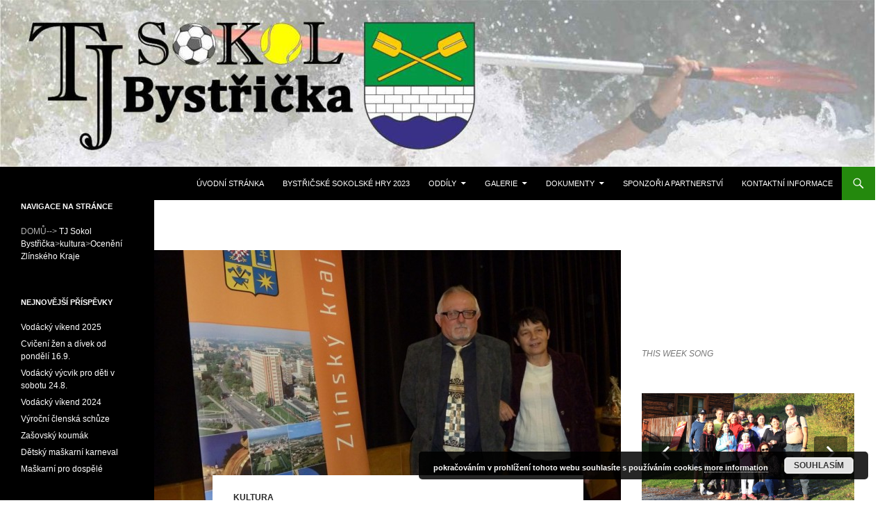

--- FILE ---
content_type: text/html; charset=UTF-8
request_url: http://www.tjsokolbystricka.cz/2015/12/08/oceneni-zlinskeho-kraje/
body_size: 22485
content:
<!DOCTYPE html>
<!--[if IE 7]>
<html class="ie ie7" lang="cs"
	prefix="og: https://ogp.me/ns#" >
<![endif]-->
<!--[if IE 8]>
<html class="ie ie8" lang="cs"
	prefix="og: https://ogp.me/ns#" >
<![endif]-->
<!--[if !(IE 7) & !(IE 8)]><!-->
<html lang="cs"
	prefix="og: https://ogp.me/ns#" >
<!--<![endif]-->
<head>
	<meta charset="UTF-8">
	<meta name="viewport" content="width=device-width">
	<title>Ocenění Zlínského Kraje, Karel Hurta | TJ Sokol Bystřička</title>
	<link rel="profile" href="https://gmpg.org/xfn/11">
	<link rel="pingback" href="http://www.tjsokolbystricka.cz/xmlrpc.php">
	<!--[if lt IE 9]>
	<script src="http://www.tjsokolbystricka.cz/wp-content/themes/twentyfourteen/js/html5.js?ver=3.7.0"></script>
	<![endif]-->
		<style>img:is([sizes="auto" i], [sizes^="auto," i]) { contain-intrinsic-size: 3000px 1500px }</style>
	
		<!-- All in One SEO 4.1.6.2 -->
		<meta name="description" content="Dne 8.prosince,se v prostorách Muzea Kroměřížska v Kroměříži, uskutečnilo slavnostní ocenění jedenácti mužů a devíti žen, kteří se dlouhodobě (minimálně sedm let), věnují práci s dětmi a s mládeží. Zlínský kraj tyto dobrovolníky za jejich činnost pro mládež každoročně oceňuje." />
		<meta name="robots" content="max-image-preview:large" />
		<meta name="keywords" content="ocenění,zlínský kraj,karel hurta,tj sokol,bystřička" />
		<link rel="canonical" href="http://www.tjsokolbystricka.cz/2015/12/08/oceneni-zlinskeho-kraje/" />
		<meta property="og:locale" content="cs_CZ" />
		<meta property="og:site_name" content="TJ Sokol Bystřička | Oficiální web TJ Sokol Bystřička" />
		<meta property="og:type" content="article" />
		<meta property="og:title" content="Ocenění Zlínského Kraje, Karel Hurta | TJ Sokol Bystřička" />
		<meta property="og:description" content="Dne 8.prosince,se v prostorách Muzea Kroměřížska v Kroměříži, uskutečnilo slavnostní ocenění jedenácti mužů a devíti žen, kteří se dlouhodobě (minimálně sedm let), věnují práci s dětmi a s mládeží. Zlínský kraj tyto dobrovolníky za jejich činnost pro mládež každoročně oceňuje." />
		<meta property="og:url" content="http://www.tjsokolbystricka.cz/2015/12/08/oceneni-zlinskeho-kraje/" />
		<meta property="article:published_time" content="2015-12-08T18:01:28+00:00" />
		<meta property="article:modified_time" content="2015-12-08T18:19:03+00:00" />
		<meta name="twitter:card" content="summary" />
		<meta name="twitter:title" content="Ocenění Zlínského Kraje, Karel Hurta | TJ Sokol Bystřička" />
		<meta name="twitter:description" content="Dne 8.prosince,se v prostorách Muzea Kroměřížska v Kroměříži, uskutečnilo slavnostní ocenění jedenácti mužů a devíti žen, kteří se dlouhodobě (minimálně sedm let), věnují práci s dětmi a s mládeží. Zlínský kraj tyto dobrovolníky za jejich činnost pro mládež každoročně oceňuje." />
		<script type="application/ld+json" class="aioseo-schema">
			{"@context":"https:\/\/schema.org","@graph":[{"@type":"WebSite","@id":"http:\/\/www.tjsokolbystricka.cz\/#website","url":"http:\/\/www.tjsokolbystricka.cz\/","name":"TJ Sokol Byst\u0159i\u010dka","description":"Ofici\u00e1ln\u00ed web TJ Sokol Byst\u0159i\u010dka","inLanguage":"cs-CZ","publisher":{"@id":"http:\/\/www.tjsokolbystricka.cz\/#organization"}},{"@type":"Organization","@id":"http:\/\/www.tjsokolbystricka.cz\/#organization","name":"TJ Sokol Byst\u0159i\u010dka","url":"http:\/\/www.tjsokolbystricka.cz\/"},{"@type":"BreadcrumbList","@id":"http:\/\/www.tjsokolbystricka.cz\/2015\/12\/08\/oceneni-zlinskeho-kraje\/#breadcrumblist","itemListElement":[{"@type":"ListItem","@id":"http:\/\/www.tjsokolbystricka.cz\/#listItem","position":1,"item":{"@type":"WebPage","@id":"http:\/\/www.tjsokolbystricka.cz\/","name":"Home","description":"Ofici\u00e1ln\u00ed web TJ Sokol Byst\u0159i\u010dka","url":"http:\/\/www.tjsokolbystricka.cz\/"},"nextItem":"http:\/\/www.tjsokolbystricka.cz\/2015\/#listItem"},{"@type":"ListItem","@id":"http:\/\/www.tjsokolbystricka.cz\/2015\/#listItem","position":2,"item":{"@type":"WebPage","@id":"http:\/\/www.tjsokolbystricka.cz\/2015\/","name":"2015","url":"http:\/\/www.tjsokolbystricka.cz\/2015\/"},"nextItem":"http:\/\/www.tjsokolbystricka.cz\/2015\/12\/#listItem","previousItem":"http:\/\/www.tjsokolbystricka.cz\/#listItem"},{"@type":"ListItem","@id":"http:\/\/www.tjsokolbystricka.cz\/2015\/12\/#listItem","position":3,"item":{"@type":"WebPage","@id":"http:\/\/www.tjsokolbystricka.cz\/2015\/12\/","name":"December","url":"http:\/\/www.tjsokolbystricka.cz\/2015\/12\/"},"nextItem":"http:\/\/www.tjsokolbystricka.cz\/2015\/12\/08\/#listItem","previousItem":"http:\/\/www.tjsokolbystricka.cz\/2015\/#listItem"},{"@type":"ListItem","@id":"http:\/\/www.tjsokolbystricka.cz\/2015\/12\/08\/#listItem","position":4,"item":{"@type":"WebPage","@id":"http:\/\/www.tjsokolbystricka.cz\/2015\/12\/08\/","name":"8","url":"http:\/\/www.tjsokolbystricka.cz\/2015\/12\/08\/"},"nextItem":"http:\/\/www.tjsokolbystricka.cz\/2015\/12\/08\/oceneni-zlinskeho-kraje\/#listItem","previousItem":"http:\/\/www.tjsokolbystricka.cz\/2015\/12\/#listItem"},{"@type":"ListItem","@id":"http:\/\/www.tjsokolbystricka.cz\/2015\/12\/08\/oceneni-zlinskeho-kraje\/#listItem","position":5,"item":{"@type":"WebPage","@id":"http:\/\/www.tjsokolbystricka.cz\/2015\/12\/08\/oceneni-zlinskeho-kraje\/","name":"Ocen\u011bn\u00ed Zl\u00ednsk\u00e9ho Kraje","description":"Dne 8.prosince,se v prostor\u00e1ch Muzea Krom\u011b\u0159\u00ed\u017eska v Krom\u011b\u0159\u00ed\u017ei, uskute\u010dnilo slavnostn\u00ed ocen\u011bn\u00ed jeden\u00e1cti mu\u017e\u016f a dev\u00edti \u017een, kte\u0159\u00ed se dlouhodob\u011b (minim\u00e1ln\u011b sedm let), v\u011bnuj\u00ed pr\u00e1ci s d\u011btmi a s ml\u00e1de\u017e\u00ed. Zl\u00ednsk\u00fd kraj tyto dobrovoln\u00edky za jejich \u010dinnost pro ml\u00e1de\u017e ka\u017edoro\u010dn\u011b oce\u0148uje.","url":"http:\/\/www.tjsokolbystricka.cz\/2015\/12\/08\/oceneni-zlinskeho-kraje\/"},"previousItem":"http:\/\/www.tjsokolbystricka.cz\/2015\/12\/08\/#listItem"}]},{"@type":"Person","@id":"http:\/\/www.tjsokolbystricka.cz\/author\/msmilekatlas-cz\/#author","url":"http:\/\/www.tjsokolbystricka.cz\/author\/msmilekatlas-cz\/","name":"Mirek Smilek","image":{"@type":"ImageObject","@id":"http:\/\/www.tjsokolbystricka.cz\/2015\/12\/08\/oceneni-zlinskeho-kraje\/#authorImage","url":"https:\/\/secure.gravatar.com\/avatar\/5cdbd519e43f680bb145598fce94bdca?s=96&d=retro&r=g","width":96,"height":96,"caption":"Mirek Smilek"}},{"@type":"WebPage","@id":"http:\/\/www.tjsokolbystricka.cz\/2015\/12\/08\/oceneni-zlinskeho-kraje\/#webpage","url":"http:\/\/www.tjsokolbystricka.cz\/2015\/12\/08\/oceneni-zlinskeho-kraje\/","name":"Ocen\u011bn\u00ed Zl\u00ednsk\u00e9ho Kraje, Karel Hurta | TJ Sokol Byst\u0159i\u010dka","description":"Dne 8.prosince,se v prostor\u00e1ch Muzea Krom\u011b\u0159\u00ed\u017eska v Krom\u011b\u0159\u00ed\u017ei, uskute\u010dnilo slavnostn\u00ed ocen\u011bn\u00ed jeden\u00e1cti mu\u017e\u016f a dev\u00edti \u017een, kte\u0159\u00ed se dlouhodob\u011b (minim\u00e1ln\u011b sedm let), v\u011bnuj\u00ed pr\u00e1ci s d\u011btmi a s ml\u00e1de\u017e\u00ed. Zl\u00ednsk\u00fd kraj tyto dobrovoln\u00edky za jejich \u010dinnost pro ml\u00e1de\u017e ka\u017edoro\u010dn\u011b oce\u0148uje.","inLanguage":"cs-CZ","isPartOf":{"@id":"http:\/\/www.tjsokolbystricka.cz\/#website"},"breadcrumb":{"@id":"http:\/\/www.tjsokolbystricka.cz\/2015\/12\/08\/oceneni-zlinskeho-kraje\/#breadcrumblist"},"author":"http:\/\/www.tjsokolbystricka.cz\/author\/msmilekatlas-cz\/#author","creator":"http:\/\/www.tjsokolbystricka.cz\/author\/msmilekatlas-cz\/#author","image":{"@type":"ImageObject","@id":"http:\/\/www.tjsokolbystricka.cz\/#mainImage","url":"http:\/\/www.tjsokolbystricka.cz\/wp-content\/uploads\/ngg_featured\/P1130792_resize.JPG","width":1024,"height":577},"primaryImageOfPage":{"@id":"http:\/\/www.tjsokolbystricka.cz\/2015\/12\/08\/oceneni-zlinskeho-kraje\/#mainImage"},"datePublished":"2015-12-08T18:01:28+01:00","dateModified":"2015-12-08T18:19:03+01:00"},{"@type":"Article","@id":"http:\/\/www.tjsokolbystricka.cz\/2015\/12\/08\/oceneni-zlinskeho-kraje\/#article","name":"Ocen\u011bn\u00ed Zl\u00ednsk\u00e9ho Kraje, Karel Hurta | TJ Sokol Byst\u0159i\u010dka","description":"Dne 8.prosince,se v prostor\u00e1ch Muzea Krom\u011b\u0159\u00ed\u017eska v Krom\u011b\u0159\u00ed\u017ei, uskute\u010dnilo slavnostn\u00ed ocen\u011bn\u00ed jeden\u00e1cti mu\u017e\u016f a dev\u00edti \u017een, kte\u0159\u00ed se dlouhodob\u011b (minim\u00e1ln\u011b sedm let), v\u011bnuj\u00ed pr\u00e1ci s d\u011btmi a s ml\u00e1de\u017e\u00ed. Zl\u00ednsk\u00fd kraj tyto dobrovoln\u00edky za jejich \u010dinnost pro ml\u00e1de\u017e ka\u017edoro\u010dn\u011b oce\u0148uje.","inLanguage":"cs-CZ","headline":"Ocen\u011bn\u00ed Zl\u00ednsk\u00e9ho Kraje","author":{"@id":"http:\/\/www.tjsokolbystricka.cz\/author\/msmilekatlas-cz\/#author"},"publisher":{"@id":"http:\/\/www.tjsokolbystricka.cz\/#organization"},"datePublished":"2015-12-08T18:01:28+01:00","dateModified":"2015-12-08T18:19:03+01:00","articleSection":"kultura, TJ Sokol","mainEntityOfPage":{"@id":"http:\/\/www.tjsokolbystricka.cz\/2015\/12\/08\/oceneni-zlinskeho-kraje\/#webpage"},"isPartOf":{"@id":"http:\/\/www.tjsokolbystricka.cz\/2015\/12\/08\/oceneni-zlinskeho-kraje\/#webpage"},"image":{"@type":"ImageObject","@id":"http:\/\/www.tjsokolbystricka.cz\/#articleImage","url":"http:\/\/www.tjsokolbystricka.cz\/wp-content\/uploads\/ngg_featured\/P1130792_resize.JPG","width":1024,"height":577}}]}
		</script>
		<!-- All in One SEO -->

<link rel='dns-prefetch' href='//secure.gravatar.com' />
<link rel='dns-prefetch' href='//www.googletagmanager.com' />
<link rel='dns-prefetch' href='//v0.wordpress.com' />
<link rel='dns-prefetch' href='//widgets.wp.com' />
<link rel='dns-prefetch' href='//s0.wp.com' />
<link rel='dns-prefetch' href='//0.gravatar.com' />
<link rel='dns-prefetch' href='//1.gravatar.com' />
<link rel='dns-prefetch' href='//2.gravatar.com' />
<link rel="alternate" type="application/rss+xml" title="TJ Sokol Bystřička &raquo; RSS zdroj" href="http://www.tjsokolbystricka.cz/feed/" />
<link rel="alternate" type="application/rss+xml" title="TJ Sokol Bystřička &raquo; RSS komentářů" href="http://www.tjsokolbystricka.cz/comments/feed/" />
<script>
window._wpemojiSettings = {"baseUrl":"https:\/\/s.w.org\/images\/core\/emoji\/15.0.3\/72x72\/","ext":".png","svgUrl":"https:\/\/s.w.org\/images\/core\/emoji\/15.0.3\/svg\/","svgExt":".svg","source":{"concatemoji":"http:\/\/www.tjsokolbystricka.cz\/wp-includes\/js\/wp-emoji-release.min.js?ver=6.7.4"}};
/*! This file is auto-generated */
!function(i,n){var o,s,e;function c(e){try{var t={supportTests:e,timestamp:(new Date).valueOf()};sessionStorage.setItem(o,JSON.stringify(t))}catch(e){}}function p(e,t,n){e.clearRect(0,0,e.canvas.width,e.canvas.height),e.fillText(t,0,0);var t=new Uint32Array(e.getImageData(0,0,e.canvas.width,e.canvas.height).data),r=(e.clearRect(0,0,e.canvas.width,e.canvas.height),e.fillText(n,0,0),new Uint32Array(e.getImageData(0,0,e.canvas.width,e.canvas.height).data));return t.every(function(e,t){return e===r[t]})}function u(e,t,n){switch(t){case"flag":return n(e,"\ud83c\udff3\ufe0f\u200d\u26a7\ufe0f","\ud83c\udff3\ufe0f\u200b\u26a7\ufe0f")?!1:!n(e,"\ud83c\uddfa\ud83c\uddf3","\ud83c\uddfa\u200b\ud83c\uddf3")&&!n(e,"\ud83c\udff4\udb40\udc67\udb40\udc62\udb40\udc65\udb40\udc6e\udb40\udc67\udb40\udc7f","\ud83c\udff4\u200b\udb40\udc67\u200b\udb40\udc62\u200b\udb40\udc65\u200b\udb40\udc6e\u200b\udb40\udc67\u200b\udb40\udc7f");case"emoji":return!n(e,"\ud83d\udc26\u200d\u2b1b","\ud83d\udc26\u200b\u2b1b")}return!1}function f(e,t,n){var r="undefined"!=typeof WorkerGlobalScope&&self instanceof WorkerGlobalScope?new OffscreenCanvas(300,150):i.createElement("canvas"),a=r.getContext("2d",{willReadFrequently:!0}),o=(a.textBaseline="top",a.font="600 32px Arial",{});return e.forEach(function(e){o[e]=t(a,e,n)}),o}function t(e){var t=i.createElement("script");t.src=e,t.defer=!0,i.head.appendChild(t)}"undefined"!=typeof Promise&&(o="wpEmojiSettingsSupports",s=["flag","emoji"],n.supports={everything:!0,everythingExceptFlag:!0},e=new Promise(function(e){i.addEventListener("DOMContentLoaded",e,{once:!0})}),new Promise(function(t){var n=function(){try{var e=JSON.parse(sessionStorage.getItem(o));if("object"==typeof e&&"number"==typeof e.timestamp&&(new Date).valueOf()<e.timestamp+604800&&"object"==typeof e.supportTests)return e.supportTests}catch(e){}return null}();if(!n){if("undefined"!=typeof Worker&&"undefined"!=typeof OffscreenCanvas&&"undefined"!=typeof URL&&URL.createObjectURL&&"undefined"!=typeof Blob)try{var e="postMessage("+f.toString()+"("+[JSON.stringify(s),u.toString(),p.toString()].join(",")+"));",r=new Blob([e],{type:"text/javascript"}),a=new Worker(URL.createObjectURL(r),{name:"wpTestEmojiSupports"});return void(a.onmessage=function(e){c(n=e.data),a.terminate(),t(n)})}catch(e){}c(n=f(s,u,p))}t(n)}).then(function(e){for(var t in e)n.supports[t]=e[t],n.supports.everything=n.supports.everything&&n.supports[t],"flag"!==t&&(n.supports.everythingExceptFlag=n.supports.everythingExceptFlag&&n.supports[t]);n.supports.everythingExceptFlag=n.supports.everythingExceptFlag&&!n.supports.flag,n.DOMReady=!1,n.readyCallback=function(){n.DOMReady=!0}}).then(function(){return e}).then(function(){var e;n.supports.everything||(n.readyCallback(),(e=n.source||{}).concatemoji?t(e.concatemoji):e.wpemoji&&e.twemoji&&(t(e.twemoji),t(e.wpemoji)))}))}((window,document),window._wpemojiSettings);
</script>
<link rel='stylesheet' id='twentyfourteen-jetpack-css' href='http://www.tjsokolbystricka.cz/wp-content/plugins/jetpack/modules/theme-tools/compat/twentyfourteen.css?ver=10.5.3' media='all' />
<style id='wp-emoji-styles-inline-css'>

	img.wp-smiley, img.emoji {
		display: inline !important;
		border: none !important;
		box-shadow: none !important;
		height: 1em !important;
		width: 1em !important;
		margin: 0 0.07em !important;
		vertical-align: -0.1em !important;
		background: none !important;
		padding: 0 !important;
	}
</style>
<link rel='stylesheet' id='wp-block-library-css' href='http://www.tjsokolbystricka.cz/wp-includes/css/dist/block-library/style.min.css?ver=6.7.4' media='all' />
<style id='wp-block-library-inline-css'>
.has-text-align-justify{text-align:justify;}
</style>
<style id='wp-block-library-theme-inline-css'>
.wp-block-audio :where(figcaption){color:#555;font-size:13px;text-align:center}.is-dark-theme .wp-block-audio :where(figcaption){color:#ffffffa6}.wp-block-audio{margin:0 0 1em}.wp-block-code{border:1px solid #ccc;border-radius:4px;font-family:Menlo,Consolas,monaco,monospace;padding:.8em 1em}.wp-block-embed :where(figcaption){color:#555;font-size:13px;text-align:center}.is-dark-theme .wp-block-embed :where(figcaption){color:#ffffffa6}.wp-block-embed{margin:0 0 1em}.blocks-gallery-caption{color:#555;font-size:13px;text-align:center}.is-dark-theme .blocks-gallery-caption{color:#ffffffa6}:root :where(.wp-block-image figcaption){color:#555;font-size:13px;text-align:center}.is-dark-theme :root :where(.wp-block-image figcaption){color:#ffffffa6}.wp-block-image{margin:0 0 1em}.wp-block-pullquote{border-bottom:4px solid;border-top:4px solid;color:currentColor;margin-bottom:1.75em}.wp-block-pullquote cite,.wp-block-pullquote footer,.wp-block-pullquote__citation{color:currentColor;font-size:.8125em;font-style:normal;text-transform:uppercase}.wp-block-quote{border-left:.25em solid;margin:0 0 1.75em;padding-left:1em}.wp-block-quote cite,.wp-block-quote footer{color:currentColor;font-size:.8125em;font-style:normal;position:relative}.wp-block-quote:where(.has-text-align-right){border-left:none;border-right:.25em solid;padding-left:0;padding-right:1em}.wp-block-quote:where(.has-text-align-center){border:none;padding-left:0}.wp-block-quote.is-large,.wp-block-quote.is-style-large,.wp-block-quote:where(.is-style-plain){border:none}.wp-block-search .wp-block-search__label{font-weight:700}.wp-block-search__button{border:1px solid #ccc;padding:.375em .625em}:where(.wp-block-group.has-background){padding:1.25em 2.375em}.wp-block-separator.has-css-opacity{opacity:.4}.wp-block-separator{border:none;border-bottom:2px solid;margin-left:auto;margin-right:auto}.wp-block-separator.has-alpha-channel-opacity{opacity:1}.wp-block-separator:not(.is-style-wide):not(.is-style-dots){width:100px}.wp-block-separator.has-background:not(.is-style-dots){border-bottom:none;height:1px}.wp-block-separator.has-background:not(.is-style-wide):not(.is-style-dots){height:2px}.wp-block-table{margin:0 0 1em}.wp-block-table td,.wp-block-table th{word-break:normal}.wp-block-table :where(figcaption){color:#555;font-size:13px;text-align:center}.is-dark-theme .wp-block-table :where(figcaption){color:#ffffffa6}.wp-block-video :where(figcaption){color:#555;font-size:13px;text-align:center}.is-dark-theme .wp-block-video :where(figcaption){color:#ffffffa6}.wp-block-video{margin:0 0 1em}:root :where(.wp-block-template-part.has-background){margin-bottom:0;margin-top:0;padding:1.25em 2.375em}
</style>
<link rel='stylesheet' id='mediaelement-css' href='http://www.tjsokolbystricka.cz/wp-includes/js/mediaelement/mediaelementplayer-legacy.min.css?ver=4.2.17' media='all' />
<link rel='stylesheet' id='wp-mediaelement-css' href='http://www.tjsokolbystricka.cz/wp-includes/js/mediaelement/wp-mediaelement.min.css?ver=6.7.4' media='all' />
<style id='classic-theme-styles-inline-css'>
/*! This file is auto-generated */
.wp-block-button__link{color:#fff;background-color:#32373c;border-radius:9999px;box-shadow:none;text-decoration:none;padding:calc(.667em + 2px) calc(1.333em + 2px);font-size:1.125em}.wp-block-file__button{background:#32373c;color:#fff;text-decoration:none}
</style>
<style id='global-styles-inline-css'>
:root{--wp--preset--aspect-ratio--square: 1;--wp--preset--aspect-ratio--4-3: 4/3;--wp--preset--aspect-ratio--3-4: 3/4;--wp--preset--aspect-ratio--3-2: 3/2;--wp--preset--aspect-ratio--2-3: 2/3;--wp--preset--aspect-ratio--16-9: 16/9;--wp--preset--aspect-ratio--9-16: 9/16;--wp--preset--color--black: #000;--wp--preset--color--cyan-bluish-gray: #abb8c3;--wp--preset--color--white: #fff;--wp--preset--color--pale-pink: #f78da7;--wp--preset--color--vivid-red: #cf2e2e;--wp--preset--color--luminous-vivid-orange: #ff6900;--wp--preset--color--luminous-vivid-amber: #fcb900;--wp--preset--color--light-green-cyan: #7bdcb5;--wp--preset--color--vivid-green-cyan: #00d084;--wp--preset--color--pale-cyan-blue: #8ed1fc;--wp--preset--color--vivid-cyan-blue: #0693e3;--wp--preset--color--vivid-purple: #9b51e0;--wp--preset--color--green: #24890d;--wp--preset--color--dark-gray: #2b2b2b;--wp--preset--color--medium-gray: #767676;--wp--preset--color--light-gray: #f5f5f5;--wp--preset--gradient--vivid-cyan-blue-to-vivid-purple: linear-gradient(135deg,rgba(6,147,227,1) 0%,rgb(155,81,224) 100%);--wp--preset--gradient--light-green-cyan-to-vivid-green-cyan: linear-gradient(135deg,rgb(122,220,180) 0%,rgb(0,208,130) 100%);--wp--preset--gradient--luminous-vivid-amber-to-luminous-vivid-orange: linear-gradient(135deg,rgba(252,185,0,1) 0%,rgba(255,105,0,1) 100%);--wp--preset--gradient--luminous-vivid-orange-to-vivid-red: linear-gradient(135deg,rgba(255,105,0,1) 0%,rgb(207,46,46) 100%);--wp--preset--gradient--very-light-gray-to-cyan-bluish-gray: linear-gradient(135deg,rgb(238,238,238) 0%,rgb(169,184,195) 100%);--wp--preset--gradient--cool-to-warm-spectrum: linear-gradient(135deg,rgb(74,234,220) 0%,rgb(151,120,209) 20%,rgb(207,42,186) 40%,rgb(238,44,130) 60%,rgb(251,105,98) 80%,rgb(254,248,76) 100%);--wp--preset--gradient--blush-light-purple: linear-gradient(135deg,rgb(255,206,236) 0%,rgb(152,150,240) 100%);--wp--preset--gradient--blush-bordeaux: linear-gradient(135deg,rgb(254,205,165) 0%,rgb(254,45,45) 50%,rgb(107,0,62) 100%);--wp--preset--gradient--luminous-dusk: linear-gradient(135deg,rgb(255,203,112) 0%,rgb(199,81,192) 50%,rgb(65,88,208) 100%);--wp--preset--gradient--pale-ocean: linear-gradient(135deg,rgb(255,245,203) 0%,rgb(182,227,212) 50%,rgb(51,167,181) 100%);--wp--preset--gradient--electric-grass: linear-gradient(135deg,rgb(202,248,128) 0%,rgb(113,206,126) 100%);--wp--preset--gradient--midnight: linear-gradient(135deg,rgb(2,3,129) 0%,rgb(40,116,252) 100%);--wp--preset--font-size--small: 13px;--wp--preset--font-size--medium: 20px;--wp--preset--font-size--large: 36px;--wp--preset--font-size--x-large: 42px;--wp--preset--spacing--20: 0.44rem;--wp--preset--spacing--30: 0.67rem;--wp--preset--spacing--40: 1rem;--wp--preset--spacing--50: 1.5rem;--wp--preset--spacing--60: 2.25rem;--wp--preset--spacing--70: 3.38rem;--wp--preset--spacing--80: 5.06rem;--wp--preset--shadow--natural: 6px 6px 9px rgba(0, 0, 0, 0.2);--wp--preset--shadow--deep: 12px 12px 50px rgba(0, 0, 0, 0.4);--wp--preset--shadow--sharp: 6px 6px 0px rgba(0, 0, 0, 0.2);--wp--preset--shadow--outlined: 6px 6px 0px -3px rgba(255, 255, 255, 1), 6px 6px rgba(0, 0, 0, 1);--wp--preset--shadow--crisp: 6px 6px 0px rgba(0, 0, 0, 1);}:where(.is-layout-flex){gap: 0.5em;}:where(.is-layout-grid){gap: 0.5em;}body .is-layout-flex{display: flex;}.is-layout-flex{flex-wrap: wrap;align-items: center;}.is-layout-flex > :is(*, div){margin: 0;}body .is-layout-grid{display: grid;}.is-layout-grid > :is(*, div){margin: 0;}:where(.wp-block-columns.is-layout-flex){gap: 2em;}:where(.wp-block-columns.is-layout-grid){gap: 2em;}:where(.wp-block-post-template.is-layout-flex){gap: 1.25em;}:where(.wp-block-post-template.is-layout-grid){gap: 1.25em;}.has-black-color{color: var(--wp--preset--color--black) !important;}.has-cyan-bluish-gray-color{color: var(--wp--preset--color--cyan-bluish-gray) !important;}.has-white-color{color: var(--wp--preset--color--white) !important;}.has-pale-pink-color{color: var(--wp--preset--color--pale-pink) !important;}.has-vivid-red-color{color: var(--wp--preset--color--vivid-red) !important;}.has-luminous-vivid-orange-color{color: var(--wp--preset--color--luminous-vivid-orange) !important;}.has-luminous-vivid-amber-color{color: var(--wp--preset--color--luminous-vivid-amber) !important;}.has-light-green-cyan-color{color: var(--wp--preset--color--light-green-cyan) !important;}.has-vivid-green-cyan-color{color: var(--wp--preset--color--vivid-green-cyan) !important;}.has-pale-cyan-blue-color{color: var(--wp--preset--color--pale-cyan-blue) !important;}.has-vivid-cyan-blue-color{color: var(--wp--preset--color--vivid-cyan-blue) !important;}.has-vivid-purple-color{color: var(--wp--preset--color--vivid-purple) !important;}.has-black-background-color{background-color: var(--wp--preset--color--black) !important;}.has-cyan-bluish-gray-background-color{background-color: var(--wp--preset--color--cyan-bluish-gray) !important;}.has-white-background-color{background-color: var(--wp--preset--color--white) !important;}.has-pale-pink-background-color{background-color: var(--wp--preset--color--pale-pink) !important;}.has-vivid-red-background-color{background-color: var(--wp--preset--color--vivid-red) !important;}.has-luminous-vivid-orange-background-color{background-color: var(--wp--preset--color--luminous-vivid-orange) !important;}.has-luminous-vivid-amber-background-color{background-color: var(--wp--preset--color--luminous-vivid-amber) !important;}.has-light-green-cyan-background-color{background-color: var(--wp--preset--color--light-green-cyan) !important;}.has-vivid-green-cyan-background-color{background-color: var(--wp--preset--color--vivid-green-cyan) !important;}.has-pale-cyan-blue-background-color{background-color: var(--wp--preset--color--pale-cyan-blue) !important;}.has-vivid-cyan-blue-background-color{background-color: var(--wp--preset--color--vivid-cyan-blue) !important;}.has-vivid-purple-background-color{background-color: var(--wp--preset--color--vivid-purple) !important;}.has-black-border-color{border-color: var(--wp--preset--color--black) !important;}.has-cyan-bluish-gray-border-color{border-color: var(--wp--preset--color--cyan-bluish-gray) !important;}.has-white-border-color{border-color: var(--wp--preset--color--white) !important;}.has-pale-pink-border-color{border-color: var(--wp--preset--color--pale-pink) !important;}.has-vivid-red-border-color{border-color: var(--wp--preset--color--vivid-red) !important;}.has-luminous-vivid-orange-border-color{border-color: var(--wp--preset--color--luminous-vivid-orange) !important;}.has-luminous-vivid-amber-border-color{border-color: var(--wp--preset--color--luminous-vivid-amber) !important;}.has-light-green-cyan-border-color{border-color: var(--wp--preset--color--light-green-cyan) !important;}.has-vivid-green-cyan-border-color{border-color: var(--wp--preset--color--vivid-green-cyan) !important;}.has-pale-cyan-blue-border-color{border-color: var(--wp--preset--color--pale-cyan-blue) !important;}.has-vivid-cyan-blue-border-color{border-color: var(--wp--preset--color--vivid-cyan-blue) !important;}.has-vivid-purple-border-color{border-color: var(--wp--preset--color--vivid-purple) !important;}.has-vivid-cyan-blue-to-vivid-purple-gradient-background{background: var(--wp--preset--gradient--vivid-cyan-blue-to-vivid-purple) !important;}.has-light-green-cyan-to-vivid-green-cyan-gradient-background{background: var(--wp--preset--gradient--light-green-cyan-to-vivid-green-cyan) !important;}.has-luminous-vivid-amber-to-luminous-vivid-orange-gradient-background{background: var(--wp--preset--gradient--luminous-vivid-amber-to-luminous-vivid-orange) !important;}.has-luminous-vivid-orange-to-vivid-red-gradient-background{background: var(--wp--preset--gradient--luminous-vivid-orange-to-vivid-red) !important;}.has-very-light-gray-to-cyan-bluish-gray-gradient-background{background: var(--wp--preset--gradient--very-light-gray-to-cyan-bluish-gray) !important;}.has-cool-to-warm-spectrum-gradient-background{background: var(--wp--preset--gradient--cool-to-warm-spectrum) !important;}.has-blush-light-purple-gradient-background{background: var(--wp--preset--gradient--blush-light-purple) !important;}.has-blush-bordeaux-gradient-background{background: var(--wp--preset--gradient--blush-bordeaux) !important;}.has-luminous-dusk-gradient-background{background: var(--wp--preset--gradient--luminous-dusk) !important;}.has-pale-ocean-gradient-background{background: var(--wp--preset--gradient--pale-ocean) !important;}.has-electric-grass-gradient-background{background: var(--wp--preset--gradient--electric-grass) !important;}.has-midnight-gradient-background{background: var(--wp--preset--gradient--midnight) !important;}.has-small-font-size{font-size: var(--wp--preset--font-size--small) !important;}.has-medium-font-size{font-size: var(--wp--preset--font-size--medium) !important;}.has-large-font-size{font-size: var(--wp--preset--font-size--large) !important;}.has-x-large-font-size{font-size: var(--wp--preset--font-size--x-large) !important;}
:where(.wp-block-post-template.is-layout-flex){gap: 1.25em;}:where(.wp-block-post-template.is-layout-grid){gap: 1.25em;}
:where(.wp-block-columns.is-layout-flex){gap: 2em;}:where(.wp-block-columns.is-layout-grid){gap: 2em;}
:root :where(.wp-block-pullquote){font-size: 1.5em;line-height: 1.6;}
</style>
<link rel='stylesheet' id='fancybox-0-css' href='http://www.tjsokolbystricka.cz/wp-content/plugins/nextgen-gallery/static/Lightbox/fancybox/jquery.fancybox-1.3.4.css?ver=3.59.8' media='all' />
<style id='dominant-color-styles-inline-css'>
img[data-dominant-color]:not(.has-transparency) { background-color: var(--dominant-color); }
</style>
<link rel='stylesheet' id='genericons-css' href='http://www.tjsokolbystricka.cz/wp-content/plugins/jetpack/_inc/genericons/genericons/genericons.css?ver=3.1' media='all' />
<link rel='stylesheet' id='twentyfourteen-style-css' href='http://www.tjsokolbystricka.cz/wp-content/themes/twentyfourteen/style.css?ver=20230808' media='all' />
<link rel='stylesheet' id='twentyfourteen-block-style-css' href='http://www.tjsokolbystricka.cz/wp-content/themes/twentyfourteen/css/blocks.css?ver=20230630' media='all' />
<!--[if lt IE 9]>
<link rel='stylesheet' id='twentyfourteen-ie-css' href='http://www.tjsokolbystricka.cz/wp-content/themes/twentyfourteen/css/ie.css?ver=20140711' media='all' />
<![endif]-->
<link rel='stylesheet' id='social-logos-css' href='http://www.tjsokolbystricka.cz/wp-content/plugins/jetpack/_inc/social-logos/social-logos.min.css?ver=10.5.3' media='all' />
<link rel='stylesheet' id='jetpack_css-css' href='http://www.tjsokolbystricka.cz/wp-content/plugins/jetpack/css/jetpack.css?ver=10.5.3' media='all' />
<script src="http://www.tjsokolbystricka.cz/wp-includes/js/jquery/jquery.min.js?ver=3.7.1" id="jquery-core-js"></script>
<script src="http://www.tjsokolbystricka.cz/wp-includes/js/jquery/jquery-migrate.min.js?ver=3.4.1" id="jquery-migrate-js"></script>
<script id="photocrati_ajax-js-extra">
var photocrati_ajax = {"url":"http:\/\/www.tjsokolbystricka.cz\/index.php?photocrati_ajax=1","rest_url":"http:\/\/www.tjsokolbystricka.cz\/wp-json\/","wp_home_url":"http:\/\/www.tjsokolbystricka.cz","wp_site_url":"http:\/\/www.tjsokolbystricka.cz","wp_root_url":"http:\/\/www.tjsokolbystricka.cz","wp_plugins_url":"http:\/\/www.tjsokolbystricka.cz\/wp-content\/plugins","wp_content_url":"http:\/\/www.tjsokolbystricka.cz\/wp-content","wp_includes_url":"http:\/\/www.tjsokolbystricka.cz\/wp-includes\/","ngg_param_slug":"nggallery","rest_nonce":"19442bcb68"};
</script>
<script src="http://www.tjsokolbystricka.cz/wp-content/plugins/nextgen-gallery/static/Legacy/ajax.min.js?ver=3.59.8" id="photocrati_ajax-js"></script>

<!-- Google tag (gtag.js) snippet added by Site Kit -->

<!-- Google Analytics snippet added by Site Kit -->
<script src="https://www.googletagmanager.com/gtag/js?id=GT-NS4QWWR" id="google_gtagjs-js" async></script>
<script id="google_gtagjs-js-after">
window.dataLayer = window.dataLayer || [];function gtag(){dataLayer.push(arguments);}
gtag("set","linker",{"domains":["www.tjsokolbystricka.cz"]});
gtag("js", new Date());
gtag("set", "developer_id.dZTNiMT", true);
gtag("config", "GT-NS4QWWR");
</script>

<!-- End Google tag (gtag.js) snippet added by Site Kit -->
<link rel="https://api.w.org/" href="http://www.tjsokolbystricka.cz/wp-json/" /><link rel="alternate" title="JSON" type="application/json" href="http://www.tjsokolbystricka.cz/wp-json/wp/v2/posts/7978" /><link rel="EditURI" type="application/rsd+xml" title="RSD" href="http://www.tjsokolbystricka.cz/xmlrpc.php?rsd" />
<meta name="generator" content="WordPress 6.7.4" />
<link rel='shortlink' href='https://wp.me/p5Uu3b-24G' />
<link rel="alternate" title="oEmbed (JSON)" type="application/json+oembed" href="http://www.tjsokolbystricka.cz/wp-json/oembed/1.0/embed?url=http%3A%2F%2Fwww.tjsokolbystricka.cz%2F2015%2F12%2F08%2Foceneni-zlinskeho-kraje%2F" />
<link rel="alternate" title="oEmbed (XML)" type="text/xml+oembed" href="http://www.tjsokolbystricka.cz/wp-json/oembed/1.0/embed?url=http%3A%2F%2Fwww.tjsokolbystricka.cz%2F2015%2F12%2F08%2Foceneni-zlinskeho-kraje%2F&#038;format=xml" />

		<!-- GA Google Analytics @ https://m0n.co/ga -->
		<script>
			(function(i,s,o,g,r,a,m){i['GoogleAnalyticsObject']=r;i[r]=i[r]||function(){
			(i[r].q=i[r].q||[]).push(arguments)},i[r].l=1*new Date();a=s.createElement(o),
			m=s.getElementsByTagName(o)[0];a.async=1;a.src=g;m.parentNode.insertBefore(a,m)
			})(window,document,'script','https://www.google-analytics.com/analytics.js','ga');
			ga('create', 'UA-15782053-5', 'auto');
			ga('require', 'displayfeatures');
			ga('require', 'linkid');
			ga('send', 'pageview');
		</script>

	<meta name="generator" content="Site Kit by Google 1.144.0" /><meta name="generator" content="Performance Lab 2.6.1; modules: images/dominant-color-images, images/webp-support, images/webp-uploads">
<style type='text/css'>img#wpstats{display:none}</style>
	
<!-- Google AdSense meta tags added by Site Kit -->
<meta name="google-adsense-platform-account" content="ca-host-pub-2644536267352236">
<meta name="google-adsense-platform-domain" content="sitekit.withgoogle.com">
<!-- End Google AdSense meta tags added by Site Kit -->
		<style type="text/css" id="twentyfourteen-header-css">
				.site-title,
		.site-description {
			clip: rect(1px 1px 1px 1px); /* IE7 */
			clip: rect(1px, 1px, 1px, 1px);
			position: absolute;
		}
				</style>
		<style id="custom-background-css">
body.custom-background { background-color: #ffffff; }
</style>
	<link rel="icon" href="http://www.tjsokolbystricka.cz/wp-content/uploads/2023/04/cropped-TJ-512x512-pixel-blue-1-32x32.jpg" sizes="32x32" />
<link rel="icon" href="http://www.tjsokolbystricka.cz/wp-content/uploads/2023/04/cropped-TJ-512x512-pixel-blue-1-192x192.jpg" sizes="192x192" />
<link rel="apple-touch-icon" href="http://www.tjsokolbystricka.cz/wp-content/uploads/2023/04/cropped-TJ-512x512-pixel-blue-1-180x180.jpg" />
<meta name="msapplication-TileImage" content="http://www.tjsokolbystricka.cz/wp-content/uploads/2023/04/cropped-TJ-512x512-pixel-blue-1-270x270.jpg" />
</head>

<body class="post-template-default single single-post postid-7978 single-format-standard custom-background wp-embed-responsive header-image footer-widgets singular">
<div id="page" class="hfeed site">
		<div id="site-header">
		<a href="http://www.tjsokolbystricka.cz/" rel="home">
			<img src="http://www.tjsokolbystricka.cz/wp-content/uploads/2018/09/Banner-www-10-e1536866949428.jpg" width="1260" height="240" alt="TJ Sokol Bystřička" />
		</a>
	</div>
	
	<header id="masthead" class="site-header">
		<div class="header-main">
			<h1 class="site-title"><a href="http://www.tjsokolbystricka.cz/" rel="home">TJ Sokol Bystřička</a></h1>

			<div class="search-toggle">
				<a href="#search-container" class="screen-reader-text" aria-expanded="false" aria-controls="search-container">
					Hledat				</a>
			</div>

			<nav id="primary-navigation" class="site-navigation primary-navigation">
				<button class="menu-toggle">Základní navigační menu</button>
				<a class="screen-reader-text skip-link" href="#content">
					Přejít k obsahu webu				</a>
				<div class="menu-main-container"><ul id="primary-menu" class="nav-menu"><li id="menu-item-9920" class="menu-item menu-item-type-custom menu-item-object-custom menu-item-home menu-item-9920"><a href="http://www.tjsokolbystricka.cz">Úvodní stránka</a></li>
<li id="menu-item-12613" class="menu-item menu-item-type-post_type menu-item-object-page menu-item-12613"><a href="http://www.tjsokolbystricka.cz/bystricska-olympiada/" title="Bystřičské Sokolské hry">Bystřičské Sokolské hry 2023</a></li>
<li id="menu-item-9921" class="menu-item menu-item-type-post_type menu-item-object-page menu-item-has-children menu-item-9921"><a href="http://www.tjsokolbystricka.cz/oddily/">Oddíly</a>
<ul class="sub-menu">
	<li id="menu-item-9931" class="menu-item menu-item-type-post_type menu-item-object-page menu-item-9931"><a href="http://www.tjsokolbystricka.cz/oddily/fotbaliste/">Fotbalový</a></li>
	<li id="menu-item-9932" class="menu-item menu-item-type-post_type menu-item-object-page menu-item-has-children menu-item-9932"><a href="http://www.tjsokolbystricka.cz/oddily/cykliste/">Cyklistický</a>
	<ul class="sub-menu">
		<li id="menu-item-9945" class="menu-item menu-item-type-post_type menu-item-object-page menu-item-9945"><a href="http://www.tjsokolbystricka.cz/oddily/cykliste/zasova-2005/">Zašová-2005</a></li>
	</ul>
</li>
	<li id="menu-item-9930" class="menu-item menu-item-type-post_type menu-item-object-page menu-item-has-children menu-item-9930"><a href="http://www.tjsokolbystricka.cz/oddily/nohejbaliste/">Nohejbalový</a>
	<ul class="sub-menu">
		<li id="menu-item-9924" class="menu-item menu-item-type-post_type menu-item-object-page menu-item-9924"><a href="http://www.tjsokolbystricka.cz/oddily/nohejbaliste/bystricska-smec/">Bystřičská smeč</a></li>
	</ul>
</li>
	<li id="menu-item-9929" class="menu-item menu-item-type-post_type menu-item-object-page menu-item-9929"><a href="http://www.tjsokolbystricka.cz/oddily/teniste/">Tenisový</a></li>
	<li id="menu-item-9928" class="menu-item menu-item-type-post_type menu-item-object-page menu-item-has-children menu-item-9928"><a href="http://www.tjsokolbystricka.cz/oddily/turisticky/">Turistický</a>
	<ul class="sub-menu">
		<li id="menu-item-9936" class="menu-item menu-item-type-post_type menu-item-object-page menu-item-9936"><a href="http://www.tjsokolbystricka.cz/galerie/bystricsky-biatlon-2015/">Bystřičský biatlon 2015</a></li>
		<li id="menu-item-9957" class="menu-item menu-item-type-post_type menu-item-object-post menu-item-9957"><a href="http://www.tjsokolbystricka.cz/2015/08/24/turisticky-vylet/">Turistický  výlet</a></li>
		<li id="menu-item-9958" class="menu-item menu-item-type-post_type menu-item-object-post menu-item-9958"><a href="http://www.tjsokolbystricka.cz/2015/09/17/jablunecke-paseky/">Jablůnecké paseky</a></li>
		<li id="menu-item-9959" class="menu-item menu-item-type-post_type menu-item-object-post menu-item-9959"><a href="http://www.tjsokolbystricka.cz/2015/10/05/2-turisticky-vylet/">2. turistický výlet</a></li>
		<li id="menu-item-9960" class="menu-item menu-item-type-post_type menu-item-object-post menu-item-9960"><a href="http://www.tjsokolbystricka.cz/2015/10/13/pozvanka-na-vylet-na-meduvku/">pozvánka na výlet na Medůvku</a></li>
		<li id="menu-item-9961" class="menu-item menu-item-type-post_type menu-item-object-post menu-item-9961"><a href="http://www.tjsokolbystricka.cz/2015/10/18/turisticky-vylet-na-meduvku-2015/">Turistický výlet na Medůvku 2015</a></li>
		<li id="menu-item-9962" class="menu-item menu-item-type-post_type menu-item-object-post menu-item-9962"><a href="http://www.tjsokolbystricka.cz/2015/11/27/dusna-stipa-klenov/">Dušná-Štípa-Klenov</a></li>
		<li id="menu-item-9963" class="menu-item menu-item-type-post_type menu-item-object-post menu-item-9963"><a href="http://www.tjsokolbystricka.cz/2016/01/16/przenske-paseky-a-rozhledna-u-holanu/">Prženské paseky a rozhledna u Holáňů</a></li>
		<li id="menu-item-9964" class="menu-item menu-item-type-post_type menu-item-object-post menu-item-9964"><a href="http://www.tjsokolbystricka.cz/2016/02/10/vylet-na-sklarske-odpoledne/">Výlet na sklářské odpoledne</a></li>
		<li id="menu-item-9965" class="menu-item menu-item-type-post_type menu-item-object-post menu-item-9965"><a href="http://www.tjsokolbystricka.cz/2016/02/14/sklarske-odpoledne/">Sklářské odpoledne</a></li>
		<li id="menu-item-9966" class="menu-item menu-item-type-post_type menu-item-object-post menu-item-9966"><a href="http://www.tjsokolbystricka.cz/2016/03/22/vylet-do-zive-modre-a-slovackeho-muzea/">Výlet do „živé“ Modré a Slováckého Muzea</a></li>
		<li id="menu-item-9967" class="menu-item menu-item-type-post_type menu-item-object-post menu-item-9967"><a href="http://www.tjsokolbystricka.cz/2016/04/07/vylet-turistickeho-oddilu/">VII. Výlet turistického oddílu</a></li>
	</ul>
</li>
	<li id="menu-item-9922" class="menu-item menu-item-type-post_type menu-item-object-page menu-item-has-children menu-item-9922"><a href="http://www.tjsokolbystricka.cz/oddily/vodacky/">Vodácký</a>
	<ul class="sub-menu">
		<li id="menu-item-9968" class="menu-item menu-item-type-post_type menu-item-object-post menu-item-9968"><a href="http://www.tjsokolbystricka.cz/2016/07/26/orava-2016/">Orava 2016</a></li>
		<li id="menu-item-9938" class="menu-item menu-item-type-post_type menu-item-object-page menu-item-9938"><a href="http://www.tjsokolbystricka.cz/oddily/vodacky/vodacky-vikend-od-historie-po-soucasnost/">Vodácký víkend – od historie po současnost</a></li>
		<li id="menu-item-9939" class="menu-item menu-item-type-post_type menu-item-object-page menu-item-9939"><a href="http://www.tjsokolbystricka.cz/oddily/vodacky/vv-2013-shrnuti-akce/">VV 2013, shrnutí akce</a></li>
		<li id="menu-item-9937" class="menu-item menu-item-type-post_type menu-item-object-page menu-item-9937"><a href="http://www.tjsokolbystricka.cz/oddily/vodacky/vodacky-vikend-2015/">Vodácký víkend 2015</a></li>
		<li id="menu-item-9923" class="menu-item menu-item-type-post_type menu-item-object-page menu-item-9923"><a href="http://www.tjsokolbystricka.cz/oddily/vodacky/vodacky-vikend-2016/">Vodácký víkend 2016</a></li>
		<li id="menu-item-10781" class="menu-item menu-item-type-post_type menu-item-object-page menu-item-10781"><a href="http://www.tjsokolbystricka.cz/oddily/vodacky/vodacky-vikend-2017/">Vodácký víkend 2017</a></li>
		<li id="menu-item-9952" class="menu-item menu-item-type-post_type menu-item-object-post menu-item-9952"><a href="http://www.tjsokolbystricka.cz/2016/07/28/9911/">Vodácký výcvik 2016</a></li>
		<li id="menu-item-9953" class="menu-item menu-item-type-post_type menu-item-object-post menu-item-9953"><a href="http://www.tjsokolbystricka.cz/2016/06/16/vodacky-vikend-2016/">Vodácký Víkend 2016</a></li>
		<li id="menu-item-9954" class="menu-item menu-item-type-post_type menu-item-object-post menu-item-9954"><a href="http://www.tjsokolbystricka.cz/2016/04/21/16-vodacky-vikend-2016/">16. Vodácký víkend 2016</a></li>
		<li id="menu-item-9955" class="menu-item menu-item-type-post_type menu-item-object-post menu-item-9955"><a href="http://www.tjsokolbystricka.cz/2015/06/01/vodacky-vikend-2015-nedele/">Vodácký víkend 2015-neděle</a></li>
		<li id="menu-item-9956" class="menu-item menu-item-type-post_type menu-item-object-post menu-item-9956"><a href="http://www.tjsokolbystricka.cz/2015/05/30/vodacky-vikend-2015-sobota/">Vodácký Víkend 2015-sobota</a></li>
	</ul>
</li>
	<li id="menu-item-9927" class="menu-item menu-item-type-post_type menu-item-object-page menu-item-has-children menu-item-9927"><a href="http://www.tjsokolbystricka.cz/oddily/sachovy/">Šachový</a>
	<ul class="sub-menu">
		<li id="menu-item-9970" class="menu-item menu-item-type-post_type menu-item-object-post menu-item-9970"><a href="http://www.tjsokolbystricka.cz/2016/05/03/mladeznicke-sachy-2016-1-vasto-tour-2015-16/">Mládežnické šachy 2016 – 1.Vasto Tour 2015-16</a></li>
		<li id="menu-item-9969" class="menu-item menu-item-type-post_type menu-item-object-post menu-item-9969"><a href="http://www.tjsokolbystricka.cz/2016/03/21/krajsky-prebor-v-sachu/">Krajský přebor v šachu</a></li>
		<li id="menu-item-10772" class="menu-item menu-item-type-post_type menu-item-object-page menu-item-10772"><a href="http://www.tjsokolbystricka.cz/oddily/sachovy/zprava-sachoveho-oddilu-2016/">Zpráva šachového oddílu 2016</a></li>
		<li id="menu-item-12572" class="menu-item menu-item-type-post_type menu-item-object-post menu-item-12572"><a href="http://www.tjsokolbystricka.cz/2023/03/31/zprava-sachoveho-oddilu-sezona-2022-23/">Zpráva šachového oddílu – sezóna 2022-23</a></li>
	</ul>
</li>
</ul>
</li>
<li id="menu-item-9935" class="menu-item menu-item-type-post_type menu-item-object-page menu-item-has-children menu-item-9935"><a href="http://www.tjsokolbystricka.cz/galerie/">Galerie</a>
<ul class="sub-menu">
	<li id="menu-item-9942" class="menu-item menu-item-type-post_type menu-item-object-page menu-item-9942"><a href="http://www.tjsokolbystricka.cz/galerie/maskarni-2011-dospeli/">Maškarní 2011 dospělí</a></li>
	<li id="menu-item-9940" class="menu-item menu-item-type-post_type menu-item-object-page menu-item-9940"><a href="http://www.tjsokolbystricka.cz/galerie/maskarni-2015-deti/">Maškarní 2015 děti</a></li>
	<li id="menu-item-9941" class="menu-item menu-item-type-post_type menu-item-object-page menu-item-9941"><a href="http://www.tjsokolbystricka.cz/galerie/maskarni-2015-dospeli/">Maškarní 2015 dospělí</a></li>
	<li id="menu-item-9933" class="menu-item menu-item-type-post_type menu-item-object-page menu-item-9933"><a href="http://www.tjsokolbystricka.cz/galerie/rekonstrukce-antukoveho-hriste/">Rekonstrukce antukového hřiště 2015</a></li>
	<li id="menu-item-9951" class="menu-item menu-item-type-post_type menu-item-object-page menu-item-9951"><a href="http://www.tjsokolbystricka.cz/galerie/video/">video</a></li>
</ul>
</li>
<li id="menu-item-9943" class="menu-item menu-item-type-post_type menu-item-object-page menu-item-has-children menu-item-9943"><a href="http://www.tjsokolbystricka.cz/dokumenty/">Dokumenty</a>
<ul class="sub-menu">
	<li id="menu-item-12288" class="menu-item menu-item-type-post_type menu-item-object-page menu-item-privacy-policy menu-item-12288"><a rel="privacy-policy" href="http://www.tjsokolbystricka.cz/zasady-ochrany-osobnich-udaju/">Zásady ochrany osobních údajů</a></li>
	<li id="menu-item-12183" class="menu-item menu-item-type-post_type menu-item-object-page menu-item-12183"><a href="http://www.tjsokolbystricka.cz/dokumenty/12176-2/">VOLBY-2018</a></li>
	<li id="menu-item-12573" class="menu-item menu-item-type-post_type menu-item-object-post menu-item-12573"><a href="http://www.tjsokolbystricka.cz/2023/03/22/vyrocni-clenska-schuze-2023/">VÝROČNÍ ČLENSKÁ SCHŮZE 2023</a></li>
	<li id="menu-item-9944" class="menu-item menu-item-type-post_type menu-item-object-page menu-item-9944"><a href="http://www.tjsokolbystricka.cz/dokumenty/zprava-o-hospodareni-1990-2015/">Zpráva o hospodaření  1990 – 2015</a></li>
	<li id="menu-item-9946" class="menu-item menu-item-type-post_type menu-item-object-page menu-item-9946"><a href="http://www.tjsokolbystricka.cz/dokumenty/stanovy-2015-koncept/">Stanovy 2015 – koncept</a></li>
	<li id="menu-item-9947" class="menu-item menu-item-type-post_type menu-item-object-page menu-item-9947"><a href="http://www.tjsokolbystricka.cz/dokumenty/prihlaska-clena-tj-sokol-bystricka-dite/">Přihláška člena TJ Sokol Bystřička – dítě</a></li>
	<li id="menu-item-9948" class="menu-item menu-item-type-post_type menu-item-object-page menu-item-9948"><a href="http://www.tjsokolbystricka.cz/dokumenty/prihlaska-clena-tj-sokol-bystricka-dospely/">Přihláška člena TJ Sokol Bystřička – dospělý</a></li>
	<li id="menu-item-9949" class="menu-item menu-item-type-post_type menu-item-object-page menu-item-9949"><a href="http://www.tjsokolbystricka.cz/dokumenty/studie-salu-a-klubovny/">Studie sálu a klubovny</a></li>
	<li id="menu-item-9950" class="menu-item menu-item-type-post_type menu-item-object-page menu-item-9950"><a href="http://www.tjsokolbystricka.cz/dokumenty/oceneni-zlinskeho-kraje/">Ocenění Zlínského Kraje</a></li>
</ul>
</li>
<li id="menu-item-9926" class="menu-item menu-item-type-post_type menu-item-object-page menu-item-9926"><a href="http://www.tjsokolbystricka.cz/sponzori/">Sponzoři a partnerství</a></li>
<li id="menu-item-9934" class="menu-item menu-item-type-post_type menu-item-object-page menu-item-9934"><a href="http://www.tjsokolbystricka.cz/kontakty/">Kontaktní informace</a></li>
</ul></div>			</nav>
		</div>

		<div id="search-container" class="search-box-wrapper hide">
			<div class="search-box">
				<form role="search" method="get" class="search-form" action="http://www.tjsokolbystricka.cz/">
				<label>
					<span class="screen-reader-text">Vyhledávání</span>
					<input type="search" class="search-field" placeholder="Hledat &hellip;" value="" name="s" />
				</label>
				<input type="submit" class="search-submit" value="Hledat" />
			</form>			</div>
		</div>
	</header><!-- #masthead -->

	<div id="main" class="site-main">

	<div id="primary" class="content-area">
		<div id="content" class="site-content" role="main">
			
<article id="post-7978" class="post-7978 post type-post status-publish format-standard has-post-thumbnail hentry category-kultura tag-tj-sokol">
	
		<div class="post-thumbnail">
			<img width="672" height="372" src="http://www.tjsokolbystricka.cz/wp-content/uploads/ngg_featured/P1130792_resize-672x372.jpg" class="attachment-post-thumbnail size-post-thumbnail wp-post-image" alt="" decoding="async" fetchpriority="high" />		</div>

		
	<header class="entry-header">
				<div class="entry-meta">
			<span class="cat-links"><a href="http://www.tjsokolbystricka.cz/category/kultura/" rel="category tag">kultura</a></span>
		</div>
			<h1 class="entry-title">Ocenění Zlínského Kraje</h1>
		<div class="entry-meta">
			<span class="entry-date"><a href="http://www.tjsokolbystricka.cz/2015/12/08/oceneni-zlinskeho-kraje/" rel="bookmark"><time class="entry-date" datetime="2015-12-08T20:01:28+01:00">8.12.2015</time></a></span> <span class="byline"><span class="author vcard"><a class="url fn n" href="http://www.tjsokolbystricka.cz/author/msmilekatlas-cz/" rel="author">Mirek Smilek</a></span></span>		</div><!-- .entry-meta -->
	</header><!-- .entry-header -->

		<div class="entry-content">
		<p>Dne 8.prosince 2015, se v prostorách Muzea Kroměřížska v Kroměříži, uskutečnilo slavnostní ocenění jedenácti mužů a devíti žen, kteří se dlouhodobě (minimálně sedm let), věnují práci s dětmi a s mládeží. Zlínský kraj tyto dobrovolníky za jejich činnost pro mládež každoročně oceňuje.</p>
<p>Letos bylo 43 nominací, a náš hospodář Ing. Karel Hurta byl nominován na 10. místě, mezi celkově 20 oceněnými.</p>
<p>Tímto bych chtěl za všechny Karlovi gratulovat, a popřát mu zdraví a elán do dalších let.</p>
<p><a href="https://www.kr-zlinsky.cz/v-kromerizi-byli-oceneni-dobrovolnici-pracujici-s-mladezi-aktuality-12720.html" target="_blank">Celý článek na webu zlínského kraje zde.</a></p>
<p><a href="http://wp.me/P5Uu3b-24p">trvalý odkaz v sekci dokumenty</a></p>
<p><!-- index.php -->
<div
	class="ngg-galleryoverview
	 ngg-ajax-pagination-none	"
	id="ngg-gallery-bdf52be37cee635ceadd06a45e7205cf-1">

		<div class="slideshowlink">
		<a href='http://www.tjsokolbystricka.cz/2015/12/08/oceneni-zlinskeho-kraje/nggallery/slideshow'>[Ukázat prezentaci]</a>
		
	</div>
			<!-- Thumbnails -->
				<div id="ngg-image-0" class="ngg-gallery-thumbnail-box" 
											>
						<div class="ngg-gallery-thumbnail">
			<a href="http://www.tjsokolbystricka.cz/wp-content/media/oceneni/IMG_3840_resize.JPG"
				title=""
				data-src="http://www.tjsokolbystricka.cz/wp-content/media/oceneni/IMG_3840_resize.JPG"
				data-thumbnail="http://www.tjsokolbystricka.cz/wp-content/media/oceneni/thumbs/thumbs_IMG_3840_resize.JPG"
				data-image-id="4111"
				data-title="IMG_3840_resize"
				data-description=""
				data-image-slug="img_3840_resize"
				class="ngg-fancybox" rel="bdf52be37cee635ceadd06a45e7205cf">
				<img
					title="IMG_3840_resize"
					alt="IMG_3840_resize"
					src="http://www.tjsokolbystricka.cz/wp-content/media/oceneni/thumbs/thumbs_IMG_3840_resize.JPG"
					width="120"
					height="90"
					style="max-width:100%;"
				/>
			</a>
		</div>
							</div> 
			
		
				<div id="ngg-image-1" class="ngg-gallery-thumbnail-box" 
											>
						<div class="ngg-gallery-thumbnail">
			<a href="http://www.tjsokolbystricka.cz/wp-content/media/oceneni/IMG_3844_resize.JPG"
				title=""
				data-src="http://www.tjsokolbystricka.cz/wp-content/media/oceneni/IMG_3844_resize.JPG"
				data-thumbnail="http://www.tjsokolbystricka.cz/wp-content/media/oceneni/thumbs/thumbs_IMG_3844_resize.JPG"
				data-image-id="4107"
				data-title="IMG_3844_resize"
				data-description=""
				data-image-slug="img_3844_resize-2"
				class="ngg-fancybox" rel="bdf52be37cee635ceadd06a45e7205cf">
				<img
					title="IMG_3844_resize"
					alt="IMG_3844_resize"
					src="http://www.tjsokolbystricka.cz/wp-content/media/oceneni/thumbs/thumbs_IMG_3844_resize.JPG"
					width="120"
					height="90"
					style="max-width:100%;"
				/>
			</a>
		</div>
							</div> 
			
		
				<div id="ngg-image-2" class="ngg-gallery-thumbnail-box" 
											>
						<div class="ngg-gallery-thumbnail">
			<a href="http://www.tjsokolbystricka.cz/wp-content/media/oceneni/IMG_3868.JPG"
				title=""
				data-src="http://www.tjsokolbystricka.cz/wp-content/media/oceneni/IMG_3868.JPG"
				data-thumbnail="http://www.tjsokolbystricka.cz/wp-content/media/oceneni/thumbs/thumbs_IMG_3868.JPG"
				data-image-id="4108"
				data-title="IMG_3868"
				data-description=""
				data-image-slug="img_3868-2"
				class="ngg-fancybox" rel="bdf52be37cee635ceadd06a45e7205cf">
				<img
					title="IMG_3868"
					alt="IMG_3868"
					src="http://www.tjsokolbystricka.cz/wp-content/media/oceneni/thumbs/thumbs_IMG_3868.JPG"
					width="120"
					height="90"
					style="max-width:100%;"
				/>
			</a>
		</div>
							</div> 
			
		
				<div id="ngg-image-3" class="ngg-gallery-thumbnail-box" 
											>
						<div class="ngg-gallery-thumbnail">
			<a href="http://www.tjsokolbystricka.cz/wp-content/media/oceneni/P1130792_resize.JPG"
				title=""
				data-src="http://www.tjsokolbystricka.cz/wp-content/media/oceneni/P1130792_resize.JPG"
				data-thumbnail="http://www.tjsokolbystricka.cz/wp-content/media/oceneni/thumbs/thumbs_P1130792_resize.JPG"
				data-image-id="4110"
				data-title="P1130792_resize"
				data-description=""
				data-image-slug="p1130792_resize-2"
				class="ngg-fancybox" rel="bdf52be37cee635ceadd06a45e7205cf">
				<img
					title="P1130792_resize"
					alt="P1130792_resize"
					src="http://www.tjsokolbystricka.cz/wp-content/media/oceneni/thumbs/thumbs_P1130792_resize.JPG"
					width="120"
					height="90"
					style="max-width:100%;"
				/>
			</a>
		</div>
							</div> 
			
		
		
		<!-- Pagination -->
		<div class='ngg-clear'></div>	</div>
</p>
<div class="sharedaddy sd-sharing-enabled"><div class="robots-nocontent sd-block sd-social sd-social-icon-text sd-sharing"><div class="sd-content"><ul><li class="share-facebook"><a rel="nofollow noopener noreferrer" data-shared="sharing-facebook-7978" class="share-facebook sd-button share-icon" href="http://www.tjsokolbystricka.cz/2015/12/08/oceneni-zlinskeho-kraje/?share=facebook" target="_blank" title="Click to share on Facebook"><span>Facebook</span></a></li><li class="share-end"></li></ul></div></div></div><div class='sharedaddy sd-block sd-like jetpack-likes-widget-wrapper jetpack-likes-widget-unloaded' id='like-post-wrapper-87343565-7978-69722ae5d6f37' data-src='https://widgets.wp.com/likes/#blog_id=87343565&amp;post_id=7978&amp;origin=www.tjsokolbystricka.cz&amp;obj_id=87343565-7978-69722ae5d6f37' data-name='like-post-frame-87343565-7978-69722ae5d6f37' data-title='Like or Reblog'><h3 class="sd-title">Like this:</h3><div class='likes-widget-placeholder post-likes-widget-placeholder' style='height: 55px;'><span class='button'><span>Like</span></span> <span class="loading">Loading...</span></div><span class='sd-text-color'></span><a class='sd-link-color'></a></div>	</div><!-- .entry-content -->
	
	<footer class="entry-meta"><span class="tag-links"><a href="http://www.tjsokolbystricka.cz/tag/tj-sokol/" rel="tag">TJ Sokol</a></span></footer></article><!-- #post-7978 -->
		<nav class="navigation post-navigation">
		<h1 class="screen-reader-text">
			Navigace pro příspěvky		</h1>
		<div class="nav-links">
			<a href="http://www.tjsokolbystricka.cz/2015/11/27/dusna-stipa-klenov/" rel="prev"><span class="meta-nav">Předchozí příspěvek</span>Dušná-Štípa-Klenov</a><a href="http://www.tjsokolbystricka.cz/2015/12/13/pozvanka-2/" rel="next"><span class="meta-nav">Další příspěvek</span>pozvánka</a>			</div><!-- .nav-links -->
		</nav><!-- .navigation -->
				</div><!-- #content -->
	</div><!-- #primary -->

<div id="content-sidebar" class="content-sidebar widget-area" role="complementary">
	<aside id="block-8" class="widget widget_block">
<figure class="wp-block-embed is-type-rich is-provider-spotify wp-block-embed-spotify wp-embed-aspect-21-9 wp-has-aspect-ratio"><div class="wp-block-embed__wrapper">
<iframe title="Spotify Embed: Walk on Water" style="border-radius: 12px" width="100%" height="152" frameborder="0" allowfullscreen allow="autoplay; clipboard-write; encrypted-media; fullscreen; picture-in-picture" loading="lazy" src="https://open.spotify.com/embed/track/72Ea7LtuzOe4pAfjZRhxYb?si=0ef74f5cf92344b0&utm_source=oembed"></iframe>
</div><figcaption class="wp-element-caption">THIS WEEK SONG</figcaption></figure>
</aside><aside id="block-13" class="widget widget_block">
<div class="wp-block-jetpack-slideshow aligncenter" data-effect="slide"><div class="wp-block-jetpack-slideshow_container swiper-container"><ul class="wp-block-jetpack-slideshow_swiper-wrapper swiper-wrapper"><li class="wp-block-jetpack-slideshow_slide swiper-slide"><figure><img loading="lazy" decoding="async" width="1024" height="576" alt="" class="wp-block-jetpack-slideshow_image wp-image-12398" data-id="12398" src="http://www.tjsokolbystricka.cz/wp-content/uploads/2019/11/IMG-2019-10-20-1481-1-1024x576.jpg" srcset="http://www.tjsokolbystricka.cz/wp-content/uploads/2019/11/IMG-2019-10-20-1481-1-1024x576.jpg 1024w, http://www.tjsokolbystricka.cz/wp-content/uploads/2019/11/IMG-2019-10-20-1481-1-300x169.jpg 300w, http://www.tjsokolbystricka.cz/wp-content/uploads/2019/11/IMG-2019-10-20-1481-1-768x432.jpg 768w, http://www.tjsokolbystricka.cz/wp-content/uploads/2019/11/IMG-2019-10-20-1481-1-1536x864.jpg 1536w, http://www.tjsokolbystricka.cz/wp-content/uploads/2019/11/IMG-2019-10-20-1481-1-2048x1152.jpg 2048w" sizes="auto, (max-width: 1024px) 100vw, 1024px" /></figure></li><li class="wp-block-jetpack-slideshow_slide swiper-slide"><figure><img loading="lazy" decoding="async" width="1024" height="576" alt="" class="wp-block-jetpack-slideshow_image wp-image-12397" data-id="12397" src="http://www.tjsokolbystricka.cz/wp-content/uploads/2019/11/IMG-2019-11-24-2139-1-1024x576.jpg" srcset="http://www.tjsokolbystricka.cz/wp-content/uploads/2019/11/IMG-2019-11-24-2139-1-1024x576.jpg 1024w, http://www.tjsokolbystricka.cz/wp-content/uploads/2019/11/IMG-2019-11-24-2139-1-300x169.jpg 300w, http://www.tjsokolbystricka.cz/wp-content/uploads/2019/11/IMG-2019-11-24-2139-1-768x432.jpg 768w, http://www.tjsokolbystricka.cz/wp-content/uploads/2019/11/IMG-2019-11-24-2139-1-1536x864.jpg 1536w, http://www.tjsokolbystricka.cz/wp-content/uploads/2019/11/IMG-2019-11-24-2139-1-2048x1152.jpg 2048w" sizes="auto, (max-width: 1024px) 100vw, 1024px" /></figure></li><li class="wp-block-jetpack-slideshow_slide swiper-slide"><figure><img loading="lazy" decoding="async" width="1024" height="498" alt="" class="wp-block-jetpack-slideshow_image wp-image-12260" data-id="12260" src="http://www.tjsokolbystricka.cz/wp-content/uploads/2019/05/2019-05-22-18.03.24-1024x498.jpg" srcset="http://www.tjsokolbystricka.cz/wp-content/uploads/2019/05/2019-05-22-18.03.24-1024x498.jpg 1024w, http://www.tjsokolbystricka.cz/wp-content/uploads/2019/05/2019-05-22-18.03.24-300x146.jpg 300w, http://www.tjsokolbystricka.cz/wp-content/uploads/2019/05/2019-05-22-18.03.24-768x373.jpg 768w" sizes="auto, (max-width: 1024px) 100vw, 1024px" /></figure></li><li class="wp-block-jetpack-slideshow_slide swiper-slide"><figure><img loading="lazy" decoding="async" width="1024" height="683" alt="" class="wp-block-jetpack-slideshow_image wp-image-12137" data-id="12137" src="http://www.tjsokolbystricka.cz/wp-content/uploads/ngg_featured/IMG_0488-1024x683.jpg" srcset="http://www.tjsokolbystricka.cz/wp-content/uploads/ngg_featured/IMG_0488.JPG 1024w, http://www.tjsokolbystricka.cz/wp-content/uploads/ngg_featured/IMG_0488-300x200.jpg 300w, http://www.tjsokolbystricka.cz/wp-content/uploads/ngg_featured/IMG_0488-768x512.jpg 768w" sizes="auto, (max-width: 1024px) 100vw, 1024px" /></figure></li><li class="wp-block-jetpack-slideshow_slide swiper-slide"><figure><img loading="lazy" decoding="async" width="1024" height="537" alt="" class="wp-block-jetpack-slideshow_image wp-image-11810" data-id="11810" src="http://www.tjsokolbystricka.cz/wp-content/uploads/2018/06/received_10204869566016419-1024x537.jpeg" srcset="http://www.tjsokolbystricka.cz/wp-content/uploads/2018/06/received_10204869566016419-1024x537.jpeg 1024w, http://www.tjsokolbystricka.cz/wp-content/uploads/2018/06/received_10204869566016419-300x157.jpeg 300w, http://www.tjsokolbystricka.cz/wp-content/uploads/2018/06/received_10204869566016419-768x403.jpeg 768w, http://www.tjsokolbystricka.cz/wp-content/uploads/2018/06/received_10204869566016419.jpeg 1144w" sizes="auto, (max-width: 1024px) 100vw, 1024px" /></figure></li><li class="wp-block-jetpack-slideshow_slide swiper-slide"><figure><img loading="lazy" decoding="async" width="1024" height="700" alt="" class="wp-block-jetpack-slideshow_image wp-image-10767" data-id="10767" src="http://www.tjsokolbystricka.cz/wp-content/uploads/2017/05/přebornice_D13-1024x700.jpg" srcset="http://www.tjsokolbystricka.cz/wp-content/uploads/2017/05/přebornice_D13-1024x700.jpg 1024w, http://www.tjsokolbystricka.cz/wp-content/uploads/2017/05/přebornice_D13-300x205.jpg 300w, http://www.tjsokolbystricka.cz/wp-content/uploads/2017/05/přebornice_D13-768x525.jpg 768w, http://www.tjsokolbystricka.cz/wp-content/uploads/2017/05/přebornice_D13.jpg 1958w" sizes="auto, (max-width: 1024px) 100vw, 1024px" /></figure></li><li class="wp-block-jetpack-slideshow_slide swiper-slide"><figure><img loading="lazy" decoding="async" width="1000" height="750" alt="" class="wp-block-jetpack-slideshow_image wp-image-10760" data-id="10760" src="http://www.tjsokolbystricka.cz/wp-content/uploads/ngg_featured/1326.JPG" srcset="http://www.tjsokolbystricka.cz/wp-content/uploads/ngg_featured/1326.JPG 1000w, http://www.tjsokolbystricka.cz/wp-content/uploads/ngg_featured/1326-300x225.jpg 300w, http://www.tjsokolbystricka.cz/wp-content/uploads/ngg_featured/1326-768x576.jpg 768w" sizes="auto, (max-width: 1000px) 100vw, 1000px" /></figure></li><li class="wp-block-jetpack-slideshow_slide swiper-slide"><figure><img loading="lazy" decoding="async" width="1000" height="750" alt="" class="wp-block-jetpack-slideshow_image wp-image-10695" data-id="10695" src="http://www.tjsokolbystricka.cz/wp-content/uploads/ngg_featured/175.JPG" srcset="http://www.tjsokolbystricka.cz/wp-content/uploads/ngg_featured/175.JPG 1000w, http://www.tjsokolbystricka.cz/wp-content/uploads/ngg_featured/175-300x225.jpg 300w, http://www.tjsokolbystricka.cz/wp-content/uploads/ngg_featured/175-768x576.jpg 768w" sizes="auto, (max-width: 1000px) 100vw, 1000px" /></figure></li><li class="wp-block-jetpack-slideshow_slide swiper-slide"><figure><img loading="lazy" decoding="async" width="1024" height="683" alt="" class="wp-block-jetpack-slideshow_image wp-image-11787" data-id="11787" src="http://www.tjsokolbystricka.cz/wp-content/uploads/ngg_featured/maskarni-2018-IMG_0245-1024x683.jpg" srcset="http://www.tjsokolbystricka.cz/wp-content/uploads/ngg_featured/maskarni-2018-IMG_0245.JPG 1024w, http://www.tjsokolbystricka.cz/wp-content/uploads/ngg_featured/maskarni-2018-IMG_0245-300x200.jpg 300w, http://www.tjsokolbystricka.cz/wp-content/uploads/ngg_featured/maskarni-2018-IMG_0245-768x512.jpg 768w" sizes="auto, (max-width: 1024px) 100vw, 1024px" /></figure></li><li class="wp-block-jetpack-slideshow_slide swiper-slide"><figure><img loading="lazy" decoding="async" width="1024" height="683" alt="" class="wp-block-jetpack-slideshow_image wp-image-10638" data-id="10638" src="http://www.tjsokolbystricka.cz/wp-content/uploads/ngg_featured/2017-maskarni-IMG_9721-1024x683.jpg" srcset="http://www.tjsokolbystricka.cz/wp-content/uploads/ngg_featured/2017-maskarni-IMG_9721.JPG 1024w, http://www.tjsokolbystricka.cz/wp-content/uploads/ngg_featured/2017-maskarni-IMG_9721-300x200.jpg 300w, http://www.tjsokolbystricka.cz/wp-content/uploads/ngg_featured/2017-maskarni-IMG_9721-768x512.jpg 768w" sizes="auto, (max-width: 1024px) 100vw, 1024px" /></figure></li><li class="wp-block-jetpack-slideshow_slide swiper-slide"><figure><img loading="lazy" decoding="async" width="1000" height="667" alt="" class="wp-block-jetpack-slideshow_image wp-image-9118" data-id="9118" src="http://www.tjsokolbystricka.cz/wp-content/uploads/2016/06/vv_2016-04.jpg" srcset="http://www.tjsokolbystricka.cz/wp-content/uploads/2016/06/vv_2016-04.jpg 1000w, http://www.tjsokolbystricka.cz/wp-content/uploads/2016/06/vv_2016-04-300x200.jpg 300w, http://www.tjsokolbystricka.cz/wp-content/uploads/2016/06/vv_2016-04-768x512.jpg 768w" sizes="auto, (max-width: 1000px) 100vw, 1000px" /></figure></li><li class="wp-block-jetpack-slideshow_slide swiper-slide"><figure><img loading="lazy" decoding="async" width="1000" height="667" alt="" class="wp-block-jetpack-slideshow_image wp-image-9115" data-id="9115" src="http://www.tjsokolbystricka.cz/wp-content/uploads/2016/06/vv_2016-03.jpg" srcset="http://www.tjsokolbystricka.cz/wp-content/uploads/2016/06/vv_2016-03.jpg 1000w, http://www.tjsokolbystricka.cz/wp-content/uploads/2016/06/vv_2016-03-300x200.jpg 300w, http://www.tjsokolbystricka.cz/wp-content/uploads/2016/06/vv_2016-03-768x512.jpg 768w" sizes="auto, (max-width: 1000px) 100vw, 1000px" /></figure></li><li class="wp-block-jetpack-slideshow_slide swiper-slide"><figure><img loading="lazy" decoding="async" width="1000" height="667" alt="" class="wp-block-jetpack-slideshow_image wp-image-9114" data-id="9114" src="http://www.tjsokolbystricka.cz/wp-content/uploads/2016/06/vv_2016-01.jpg" srcset="http://www.tjsokolbystricka.cz/wp-content/uploads/2016/06/vv_2016-01.jpg 1000w, http://www.tjsokolbystricka.cz/wp-content/uploads/2016/06/vv_2016-01-300x200.jpg 300w, http://www.tjsokolbystricka.cz/wp-content/uploads/2016/06/vv_2016-01-768x512.jpg 768w" sizes="auto, (max-width: 1000px) 100vw, 1000px" /></figure></li><li class="wp-block-jetpack-slideshow_slide swiper-slide"><figure><img loading="lazy" decoding="async" width="1000" height="667" alt="" class="wp-block-jetpack-slideshow_image wp-image-9113" data-id="9113" src="http://www.tjsokolbystricka.cz/wp-content/uploads/2016/06/vv_2016-02.jpg" srcset="http://www.tjsokolbystricka.cz/wp-content/uploads/2016/06/vv_2016-02.jpg 1000w, http://www.tjsokolbystricka.cz/wp-content/uploads/2016/06/vv_2016-02-300x200.jpg 300w, http://www.tjsokolbystricka.cz/wp-content/uploads/2016/06/vv_2016-02-768x512.jpg 768w" sizes="auto, (max-width: 1000px) 100vw, 1000px" /></figure></li><li class="wp-block-jetpack-slideshow_slide swiper-slide"><figure><img loading="lazy" decoding="async" width="1000" height="667" alt="" class="wp-block-jetpack-slideshow_image wp-image-9112" data-id="9112" src="http://www.tjsokolbystricka.cz/wp-content/uploads/2016/06/vv_2016.jpg" srcset="http://www.tjsokolbystricka.cz/wp-content/uploads/2016/06/vv_2016.jpg 1000w, http://www.tjsokolbystricka.cz/wp-content/uploads/2016/06/vv_2016-300x200.jpg 300w, http://www.tjsokolbystricka.cz/wp-content/uploads/2016/06/vv_2016-768x512.jpg 768w" sizes="auto, (max-width: 1000px) 100vw, 1000px" /></figure></li><li class="wp-block-jetpack-slideshow_slide swiper-slide"><figure><img loading="lazy" decoding="async" width="1000" height="722" alt="" class="wp-block-jetpack-slideshow_image wp-image-9104" data-id="9104" src="http://www.tjsokolbystricka.cz/wp-content/uploads/2016/05/Stepan_Skypala_2016.jpg" srcset="http://www.tjsokolbystricka.cz/wp-content/uploads/2016/05/Stepan_Skypala_2016.jpg 1000w, http://www.tjsokolbystricka.cz/wp-content/uploads/2016/05/Stepan_Skypala_2016-300x217.jpg 300w, http://www.tjsokolbystricka.cz/wp-content/uploads/2016/05/Stepan_Skypala_2016-768x554.jpg 768w" sizes="auto, (max-width: 1000px) 100vw, 1000px" /></figure></li><li class="wp-block-jetpack-slideshow_slide swiper-slide"><figure><img loading="lazy" decoding="async" width="1000" height="664" alt="" class="wp-block-jetpack-slideshow_image wp-image-9103" data-id="9103" src="http://www.tjsokolbystricka.cz/wp-content/uploads/2016/05/Ondra_Zajic_2016.jpg" srcset="http://www.tjsokolbystricka.cz/wp-content/uploads/2016/05/Ondra_Zajic_2016.jpg 1000w, http://www.tjsokolbystricka.cz/wp-content/uploads/2016/05/Ondra_Zajic_2016-300x199.jpg 300w, http://www.tjsokolbystricka.cz/wp-content/uploads/2016/05/Ondra_Zajic_2016-768x510.jpg 768w" sizes="auto, (max-width: 1000px) 100vw, 1000px" /></figure></li><li class="wp-block-jetpack-slideshow_slide swiper-slide"><figure><img loading="lazy" decoding="async" width="1024" height="768" alt="" class="wp-block-jetpack-slideshow_image wp-image-9102" data-id="9102" src="http://www.tjsokolbystricka.cz/wp-content/uploads/2016/05/Ondra_Kovar_2016_a-1024x768.jpg" srcset="http://www.tjsokolbystricka.cz/wp-content/uploads/2016/05/Ondra_Kovar_2016_a-1024x768.jpg 1024w, http://www.tjsokolbystricka.cz/wp-content/uploads/2016/05/Ondra_Kovar_2016_a-300x225.jpg 300w, http://www.tjsokolbystricka.cz/wp-content/uploads/2016/05/Ondra_Kovar_2016_a-768x576.jpg 768w, http://www.tjsokolbystricka.cz/wp-content/uploads/2016/05/Ondra_Kovar_2016_a.jpg 2000w" sizes="auto, (max-width: 1024px) 100vw, 1024px" /><figcaption class="wp-block-jetpack-slideshow_caption gallery-caption">OLYMPUS DIGITAL CAMERA</figcaption></figure></li><li class="wp-block-jetpack-slideshow_slide swiper-slide"><figure><img loading="lazy" decoding="async" width="1000" height="722" alt="" class="wp-block-jetpack-slideshow_image wp-image-9101" data-id="9101" src="http://www.tjsokolbystricka.cz/wp-content/uploads/2016/05/Nicol_Brezovjakova_2016.jpg" srcset="http://www.tjsokolbystricka.cz/wp-content/uploads/2016/05/Nicol_Brezovjakova_2016.jpg 1000w, http://www.tjsokolbystricka.cz/wp-content/uploads/2016/05/Nicol_Brezovjakova_2016-300x217.jpg 300w, http://www.tjsokolbystricka.cz/wp-content/uploads/2016/05/Nicol_Brezovjakova_2016-768x554.jpg 768w" sizes="auto, (max-width: 1000px) 100vw, 1000px" /></figure></li><li class="wp-block-jetpack-slideshow_slide swiper-slide"><figure><img loading="lazy" decoding="async" width="1000" height="667" alt="" class="wp-block-jetpack-slideshow_image wp-image-9100" data-id="9100" src="http://www.tjsokolbystricka.cz/wp-content/uploads/2016/05/Matyas_Kotrla_2016.jpg" srcset="http://www.tjsokolbystricka.cz/wp-content/uploads/2016/05/Matyas_Kotrla_2016.jpg 1000w, http://www.tjsokolbystricka.cz/wp-content/uploads/2016/05/Matyas_Kotrla_2016-300x200.jpg 300w, http://www.tjsokolbystricka.cz/wp-content/uploads/2016/05/Matyas_Kotrla_2016-768x512.jpg 768w" sizes="auto, (max-width: 1000px) 100vw, 1000px" /></figure></li><li class="wp-block-jetpack-slideshow_slide swiper-slide"><figure><img loading="lazy" decoding="async" width="1000" height="722" alt="" class="wp-block-jetpack-slideshow_image wp-image-9099" data-id="9099" src="http://www.tjsokolbystricka.cz/wp-content/uploads/2016/05/Filip_Basel_2016.jpg" srcset="http://www.tjsokolbystricka.cz/wp-content/uploads/2016/05/Filip_Basel_2016.jpg 1000w, http://www.tjsokolbystricka.cz/wp-content/uploads/2016/05/Filip_Basel_2016-300x217.jpg 300w, http://www.tjsokolbystricka.cz/wp-content/uploads/2016/05/Filip_Basel_2016-768x554.jpg 768w" sizes="auto, (max-width: 1000px) 100vw, 1000px" /></figure></li><li class="wp-block-jetpack-slideshow_slide swiper-slide"><figure><img loading="lazy" decoding="async" width="1000" height="722" alt="" class="wp-block-jetpack-slideshow_image wp-image-9098" data-id="9098" src="http://www.tjsokolbystricka.cz/wp-content/uploads/2016/05/Ema_Kotrlova_2016.jpg" srcset="http://www.tjsokolbystricka.cz/wp-content/uploads/2016/05/Ema_Kotrlova_2016.jpg 1000w, http://www.tjsokolbystricka.cz/wp-content/uploads/2016/05/Ema_Kotrlova_2016-300x217.jpg 300w, http://www.tjsokolbystricka.cz/wp-content/uploads/2016/05/Ema_Kotrlova_2016-768x554.jpg 768w" sizes="auto, (max-width: 1000px) 100vw, 1000px" /></figure></li><li class="wp-block-jetpack-slideshow_slide swiper-slide"><figure><img loading="lazy" decoding="async" width="1000" height="751" alt="" class="wp-block-jetpack-slideshow_image wp-image-9097" data-id="9097" src="http://www.tjsokolbystricka.cz/wp-content/uploads/2016/05/Ales_Palat_2016.jpg" srcset="http://www.tjsokolbystricka.cz/wp-content/uploads/2016/05/Ales_Palat_2016.jpg 1000w, http://www.tjsokolbystricka.cz/wp-content/uploads/2016/05/Ales_Palat_2016-300x225.jpg 300w, http://www.tjsokolbystricka.cz/wp-content/uploads/2016/05/Ales_Palat_2016-768x577.jpg 768w" sizes="auto, (max-width: 1000px) 100vw, 1000px" /></figure></li><li class="wp-block-jetpack-slideshow_slide swiper-slide"><figure><img loading="lazy" decoding="async" width="1000" height="750" alt="" class="wp-block-jetpack-slideshow_image wp-image-9083" data-id="9083" src="http://www.tjsokolbystricka.cz/wp-content/uploads/ngg_featured/4.JPG" srcset="http://www.tjsokolbystricka.cz/wp-content/uploads/ngg_featured/4.JPG 1000w, http://www.tjsokolbystricka.cz/wp-content/uploads/ngg_featured/4-300x225.jpg 300w, http://www.tjsokolbystricka.cz/wp-content/uploads/ngg_featured/4-768x576.jpg 768w" sizes="auto, (max-width: 1000px) 100vw, 1000px" /></figure></li><li class="wp-block-jetpack-slideshow_slide swiper-slide"><figure><img loading="lazy" decoding="async" width="1000" height="750" alt="" class="wp-block-jetpack-slideshow_image wp-image-9030" data-id="9030" src="http://www.tjsokolbystricka.cz/wp-content/uploads/ngg_featured/071.JPG" srcset="http://www.tjsokolbystricka.cz/wp-content/uploads/ngg_featured/071.JPG 1000w, http://www.tjsokolbystricka.cz/wp-content/uploads/ngg_featured/071-300x225.jpg 300w, http://www.tjsokolbystricka.cz/wp-content/uploads/ngg_featured/071-768x576.jpg 768w" sizes="auto, (max-width: 1000px) 100vw, 1000px" /></figure></li><li class="wp-block-jetpack-slideshow_slide swiper-slide"><figure><img loading="lazy" decoding="async" width="1000" height="658" alt="" class="wp-block-jetpack-slideshow_image wp-image-8716" data-id="8716" src="http://www.tjsokolbystricka.cz/wp-content/uploads/2016/03/IMG_0550.jpg" srcset="http://www.tjsokolbystricka.cz/wp-content/uploads/2016/03/IMG_0550.jpg 1000w, http://www.tjsokolbystricka.cz/wp-content/uploads/2016/03/IMG_0550-300x197.jpg 300w, http://www.tjsokolbystricka.cz/wp-content/uploads/2016/03/IMG_0550-768x505.jpg 768w" sizes="auto, (max-width: 1000px) 100vw, 1000px" /></figure></li><li class="wp-block-jetpack-slideshow_slide swiper-slide"><figure><img loading="lazy" decoding="async" width="1000" height="750" alt="" class="wp-block-jetpack-slideshow_image wp-image-8715" data-id="8715" src="http://www.tjsokolbystricka.cz/wp-content/uploads/2016/03/DSCN7236.jpg" srcset="http://www.tjsokolbystricka.cz/wp-content/uploads/2016/03/DSCN7236.jpg 1000w, http://www.tjsokolbystricka.cz/wp-content/uploads/2016/03/DSCN7236-300x225.jpg 300w, http://www.tjsokolbystricka.cz/wp-content/uploads/2016/03/DSCN7236-768x576.jpg 768w" sizes="auto, (max-width: 1000px) 100vw, 1000px" /></figure></li><li class="wp-block-jetpack-slideshow_slide swiper-slide"><figure><img loading="lazy" decoding="async" width="1000" height="750" alt="" class="wp-block-jetpack-slideshow_image wp-image-8714" data-id="8714" src="http://www.tjsokolbystricka.cz/wp-content/uploads/2016/03/DSCN7233.jpg" srcset="http://www.tjsokolbystricka.cz/wp-content/uploads/2016/03/DSCN7233.jpg 1000w, http://www.tjsokolbystricka.cz/wp-content/uploads/2016/03/DSCN7233-300x225.jpg 300w, http://www.tjsokolbystricka.cz/wp-content/uploads/2016/03/DSCN7233-768x576.jpg 768w" sizes="auto, (max-width: 1000px) 100vw, 1000px" /></figure></li><li class="wp-block-jetpack-slideshow_slide swiper-slide"><figure><img loading="lazy" decoding="async" width="1000" height="750" alt="" class="wp-block-jetpack-slideshow_image wp-image-8713" data-id="8713" src="http://www.tjsokolbystricka.cz/wp-content/uploads/2016/03/DSCN7231.jpg" srcset="http://www.tjsokolbystricka.cz/wp-content/uploads/2016/03/DSCN7231.jpg 1000w, http://www.tjsokolbystricka.cz/wp-content/uploads/2016/03/DSCN7231-300x225.jpg 300w, http://www.tjsokolbystricka.cz/wp-content/uploads/2016/03/DSCN7231-768x576.jpg 768w" sizes="auto, (max-width: 1000px) 100vw, 1000px" /></figure></li><li class="wp-block-jetpack-slideshow_slide swiper-slide"><figure><img loading="lazy" decoding="async" width="1000" height="750" alt="" class="wp-block-jetpack-slideshow_image wp-image-8712" data-id="8712" src="http://www.tjsokolbystricka.cz/wp-content/uploads/2016/03/DSCN7230.jpg" srcset="http://www.tjsokolbystricka.cz/wp-content/uploads/2016/03/DSCN7230.jpg 1000w, http://www.tjsokolbystricka.cz/wp-content/uploads/2016/03/DSCN7230-300x225.jpg 300w, http://www.tjsokolbystricka.cz/wp-content/uploads/2016/03/DSCN7230-768x576.jpg 768w" sizes="auto, (max-width: 1000px) 100vw, 1000px" /></figure></li><li class="wp-block-jetpack-slideshow_slide swiper-slide"><figure><img loading="lazy" decoding="async" width="1024" height="683" alt="" class="wp-block-jetpack-slideshow_image wp-image-8704" data-id="8704" src="http://www.tjsokolbystricka.cz/wp-content/uploads/ngg_featured/Karneval-u-Lukasu_2016_049-1024x683.jpg" srcset="http://www.tjsokolbystricka.cz/wp-content/uploads/ngg_featured/Karneval-u-Lukasu_2016_049.jpg 1024w, http://www.tjsokolbystricka.cz/wp-content/uploads/ngg_featured/Karneval-u-Lukasu_2016_049-300x200.jpg 300w, http://www.tjsokolbystricka.cz/wp-content/uploads/ngg_featured/Karneval-u-Lukasu_2016_049-768x512.jpg 768w" sizes="auto, (max-width: 1024px) 100vw, 1024px" /></figure></li><li class="wp-block-jetpack-slideshow_slide swiper-slide"><figure><img loading="lazy" decoding="async" width="1024" height="577" alt="" class="wp-block-jetpack-slideshow_image wp-image-8280" data-id="8280" src="http://www.tjsokolbystricka.cz/wp-content/uploads/ngg_featured/Glass_Magic_P0000004-1024x577.jpg" srcset="http://www.tjsokolbystricka.cz/wp-content/uploads/ngg_featured/Glass_Magic_P0000004.JPG 1024w, http://www.tjsokolbystricka.cz/wp-content/uploads/ngg_featured/Glass_Magic_P0000004-300x169.jpg 300w, http://www.tjsokolbystricka.cz/wp-content/uploads/ngg_featured/Glass_Magic_P0000004-768x433.jpg 768w" sizes="auto, (max-width: 1024px) 100vw, 1024px" /></figure></li><li class="wp-block-jetpack-slideshow_slide swiper-slide"><figure><img loading="lazy" decoding="async" width="1024" height="576" alt="" class="wp-block-jetpack-slideshow_image wp-image-8078" data-id="8078" src="http://www.tjsokolbystricka.cz/wp-content/uploads/ngg_featured/Skupina-1024x576.jpg" srcset="http://www.tjsokolbystricka.cz/wp-content/uploads/ngg_featured/Skupina.JPG 1024w, http://www.tjsokolbystricka.cz/wp-content/uploads/ngg_featured/Skupina-300x169.jpg 300w, http://www.tjsokolbystricka.cz/wp-content/uploads/ngg_featured/Skupina-768x432.jpg 768w" sizes="auto, (max-width: 1024px) 100vw, 1024px" /></figure></li><li class="wp-block-jetpack-slideshow_slide swiper-slide"><figure><img loading="lazy" decoding="async" width="1000" height="750" alt="Tradiční šachový turnaj 2015" class="wp-block-jetpack-slideshow_image wp-image-7997" data-id="7997" src="http://www.tjsokolbystricka.cz/wp-content/uploads/2015/12/vanoce_2015_04.jpg" srcset="http://www.tjsokolbystricka.cz/wp-content/uploads/2015/12/vanoce_2015_04.jpg 1000w, http://www.tjsokolbystricka.cz/wp-content/uploads/2015/12/vanoce_2015_04-300x225.jpg 300w, http://www.tjsokolbystricka.cz/wp-content/uploads/2015/12/vanoce_2015_04-768x576.jpg 768w" sizes="auto, (max-width: 1000px) 100vw, 1000px" /><figcaption class="wp-block-jetpack-slideshow_caption gallery-caption">Tradiční šachový turnaj 2015</figcaption></figure></li><li class="wp-block-jetpack-slideshow_slide swiper-slide"><figure><img loading="lazy" decoding="async" width="1000" height="750" alt="Tradiční šachový turnaj 2015" class="wp-block-jetpack-slideshow_image wp-image-7996" data-id="7996" src="http://www.tjsokolbystricka.cz/wp-content/uploads/2015/12/vanoce_2015_03.jpg" srcset="http://www.tjsokolbystricka.cz/wp-content/uploads/2015/12/vanoce_2015_03.jpg 1000w, http://www.tjsokolbystricka.cz/wp-content/uploads/2015/12/vanoce_2015_03-300x225.jpg 300w, http://www.tjsokolbystricka.cz/wp-content/uploads/2015/12/vanoce_2015_03-768x576.jpg 768w" sizes="auto, (max-width: 1000px) 100vw, 1000px" /><figcaption class="wp-block-jetpack-slideshow_caption gallery-caption">Tradiční šachový turnaj 2015</figcaption></figure></li><li class="wp-block-jetpack-slideshow_slide swiper-slide"><figure><img loading="lazy" decoding="async" width="1000" height="750" alt="Tradiční šachový turnaj 2015" class="wp-block-jetpack-slideshow_image wp-image-7995" data-id="7995" src="http://www.tjsokolbystricka.cz/wp-content/uploads/2015/12/vanoce_2015_02.jpg" srcset="http://www.tjsokolbystricka.cz/wp-content/uploads/2015/12/vanoce_2015_02.jpg 1000w, http://www.tjsokolbystricka.cz/wp-content/uploads/2015/12/vanoce_2015_02-300x225.jpg 300w, http://www.tjsokolbystricka.cz/wp-content/uploads/2015/12/vanoce_2015_02-768x576.jpg 768w" sizes="auto, (max-width: 1000px) 100vw, 1000px" /><figcaption class="wp-block-jetpack-slideshow_caption gallery-caption">Tradiční šachový turnaj 2015</figcaption></figure></li><li class="wp-block-jetpack-slideshow_slide swiper-slide"><figure><img loading="lazy" decoding="async" width="1000" height="750" alt="Tradiční šachový turnaj 2015" class="wp-block-jetpack-slideshow_image wp-image-7994" data-id="7994" src="http://www.tjsokolbystricka.cz/wp-content/uploads/2015/12/vanoce_2015_01.jpg" srcset="http://www.tjsokolbystricka.cz/wp-content/uploads/2015/12/vanoce_2015_01.jpg 1000w, http://www.tjsokolbystricka.cz/wp-content/uploads/2015/12/vanoce_2015_01-300x225.jpg 300w, http://www.tjsokolbystricka.cz/wp-content/uploads/2015/12/vanoce_2015_01-768x576.jpg 768w" sizes="auto, (max-width: 1000px) 100vw, 1000px" /><figcaption class="wp-block-jetpack-slideshow_caption gallery-caption">Tradiční šachový turnaj 2015</figcaption></figure></li><li class="wp-block-jetpack-slideshow_slide swiper-slide"><figure><img loading="lazy" decoding="async" width="1024" height="577" alt="" class="wp-block-jetpack-slideshow_image wp-image-7979" data-id="7979" src="http://www.tjsokolbystricka.cz/wp-content/uploads/ngg_featured/P1130792_resize-1024x577.jpg" srcset="http://www.tjsokolbystricka.cz/wp-content/uploads/ngg_featured/P1130792_resize.JPG 1024w, http://www.tjsokolbystricka.cz/wp-content/uploads/ngg_featured/P1130792_resize-300x169.jpg 300w" sizes="auto, (max-width: 1024px) 100vw, 1024px" /></figure></li><li class="wp-block-jetpack-slideshow_slide swiper-slide"><figure><img loading="lazy" decoding="async" width="909" height="512" alt="Klenov-2015_P1130571" class="wp-block-jetpack-slideshow_image wp-image-7958" data-id="7958" src="http://www.tjsokolbystricka.cz/wp-content/uploads/2015/11/Klenov-2015_P1130571.jpg" srcset="http://www.tjsokolbystricka.cz/wp-content/uploads/2015/11/Klenov-2015_P1130571.jpg 909w, http://www.tjsokolbystricka.cz/wp-content/uploads/2015/11/Klenov-2015_P1130571-300x169.jpg 300w" sizes="auto, (max-width: 909px) 100vw, 909px" /><figcaption class="wp-block-jetpack-slideshow_caption gallery-caption">Klenov-2015_P1130571</figcaption></figure></li><li class="wp-block-jetpack-slideshow_slide swiper-slide"><figure><img loading="lazy" decoding="async" width="1024" height="591" alt="jablunecke-paseky" class="wp-block-jetpack-slideshow_image wp-image-7622" data-id="7622" src="http://www.tjsokolbystricka.cz/wp-content/uploads/2015/09/jablunka_trip_banner-1024x591.jpg"/><figcaption class="wp-block-jetpack-slideshow_caption gallery-caption">jablunecke-paseky</figcaption></figure></li><li class="wp-block-jetpack-slideshow_slide swiper-slide"><figure><img loading="lazy" decoding="async" width="1024" height="577" alt="" class="wp-block-jetpack-slideshow_image wp-image-7776" data-id="7776" src="http://www.tjsokolbystricka.cz/wp-content/uploads/ngg_featured/P1130531a_meduvka-1024x577.jpg" srcset="http://www.tjsokolbystricka.cz/wp-content/uploads/ngg_featured/P1130531a_meduvka.JPG 1024w, http://www.tjsokolbystricka.cz/wp-content/uploads/ngg_featured/P1130531a_meduvka-300x169.jpg 300w" sizes="auto, (max-width: 1024px) 100vw, 1024px" /></figure></li><li class="wp-block-jetpack-slideshow_slide swiper-slide"><figure><img loading="lazy" decoding="async" width="1024" height="576" alt="nohejbalisté na kurtu" class="wp-block-jetpack-slideshow_image wp-image-6515" data-id="6515" src="http://www.tjsokolbystricka.cz/wp-content/uploads/2015/07/26/msmilekatlas-cz/2015-07-25-12.45.25-1024x576.jpg"/><figcaption class="wp-block-jetpack-slideshow_caption gallery-caption">Bystřičská smeč 2015</figcaption></figure></li><li class="wp-block-jetpack-slideshow_slide swiper-slide"><figure><img loading="lazy" decoding="async" width="1024" height="683" alt="" class="wp-block-jetpack-slideshow_image wp-image-6497" data-id="6497" src="http://www.tjsokolbystricka.cz/wp-content/uploads/ngg_featured/DD_2015-IMG_8582-1024x683.jpg" srcset="http://www.tjsokolbystricka.cz/wp-content/uploads/ngg_featured/DD_2015-IMG_8582.JPG 1024w, http://www.tjsokolbystricka.cz/wp-content/uploads/ngg_featured/DD_2015-IMG_8582-300x200.jpg 300w" sizes="auto, (max-width: 1024px) 100vw, 1024px" /></figure></li><li class="wp-block-jetpack-slideshow_slide swiper-slide"><figure><img loading="lazy" decoding="async" width="1024" height="683" alt="" class="wp-block-jetpack-slideshow_image wp-image-6496" data-id="6496" src="http://www.tjsokolbystricka.cz/wp-content/uploads/ngg_featured/DD_2015-IMG_8635-1024x683.jpg" srcset="http://www.tjsokolbystricka.cz/wp-content/uploads/ngg_featured/DD_2015-IMG_8635.JPG 1024w, http://www.tjsokolbystricka.cz/wp-content/uploads/ngg_featured/DD_2015-IMG_8635-300x200.jpg 300w" sizes="auto, (max-width: 1024px) 100vw, 1024px" /></figure></li><li class="wp-block-jetpack-slideshow_slide swiper-slide"><figure><img loading="lazy" decoding="async" width="1024" height="683" alt="" class="wp-block-jetpack-slideshow_image wp-image-6495" data-id="6495" src="http://www.tjsokolbystricka.cz/wp-content/uploads/ngg_featured/DD_2015-IMG_8727-1024x683.jpg" srcset="http://www.tjsokolbystricka.cz/wp-content/uploads/ngg_featured/DD_2015-IMG_8727.JPG 1024w, http://www.tjsokolbystricka.cz/wp-content/uploads/ngg_featured/DD_2015-IMG_8727-300x200.jpg 300w" sizes="auto, (max-width: 1024px) 100vw, 1024px" /></figure></li><li class="wp-block-jetpack-slideshow_slide swiper-slide"><figure><img loading="lazy" decoding="async" width="1024" height="576" alt="" class="wp-block-jetpack-slideshow_image wp-image-5645" data-id="5645" src="http://www.tjsokolbystricka.cz/wp-content/uploads/2015/05/01/msmilekatlas-cz/2015-05-01-11.44.17-1024x576.jpg"/></figure></li><li class="wp-block-jetpack-slideshow_slide swiper-slide"><figure><img loading="lazy" decoding="async" width="1024" height="508" alt="nástěnka" class="wp-block-jetpack-slideshow_image wp-image-5694" data-id="5694" src="http://www.tjsokolbystricka.cz/wp-content/uploads/2015/05/24/msmilekatlas-cz/P1120734-e1432475165162-1024x508.jpg"/><figcaption class="wp-block-jetpack-slideshow_caption gallery-caption">nástěnka</figcaption></figure></li></ul><a class="wp-block-jetpack-slideshow_button-prev swiper-button-prev swiper-button-white" role="button"></a><a class="wp-block-jetpack-slideshow_button-next swiper-button-next swiper-button-white" role="button"></a><a aria-label="Pause Slideshow" class="wp-block-jetpack-slideshow_button-pause" role="button"></a><div class="wp-block-jetpack-slideshow_pagination swiper-pagination swiper-pagination-white"></div></div></div>
</aside><aside id="search-7" class="widget widget_search"><form role="search" method="get" class="search-form" action="http://www.tjsokolbystricka.cz/">
				<label>
					<span class="screen-reader-text">Vyhledávání</span>
					<input type="search" class="search-field" placeholder="Hledat &hellip;" value="" name="s" />
				</label>
				<input type="submit" class="search-submit" value="Hledat" />
			</form></aside><aside id="text-5" class="widget widget_text"><h1 class="widget-title">Co pro Vás připravujeme&#8230;</h1>			<div class="textwidget"><ul>
<li><strong>Cvičení žen a dívek,</strong> pravidelně každé pondělí a středa od pondělí 16.9.</li>
<li><strong>Dětský maškarní, </strong>29.3.2025</li>
<li><strong>VODÁCKÝ VÍKEND, 24.5.2025</strong></li>
<li><strong>DĚTSKÝ DEN, </strong>termín upřesníme</li>
<li><strong>BYSTŘIČKÁ SMEČ, </strong>termín upřesníme</li>
<li><strong>BYSTŘIČSKÉ SOKOLSKÉ HRY, </strong>termín upřesníme</li>
<li><strong>VOLEJBALOVÉ</strong> TURNAJE</li>
<li><strong>FLORBALOVÉ</strong> TURNAJE</li>
<li><strong>NOHEJBALOVÉ</strong> TURNAJE</li>
<li>V sekci dokumenty naleznete <strong>přihlášku členství</strong> v TJ Sokol Bystřička</li>
</ul>
</div>
		</aside><aside id="blog_subscription-3" class="widget widget_blog_subscription jetpack_subscription_widget"><h1 class="widget-title">Odebírejte blog emailem</h1>
			<form action="#" method="post" accept-charset="utf-8" id="subscribe-blog-blog_subscription-3">
				                    <div id="subscribe-text"><p>Na email Vám budeme zasílat nové příspěvky z našeho webu.</p>
</div>                    <p id="subscribe-email">
                        <label id="jetpack-subscribe-label"
							class="screen-reader-text"
							for="subscribe-field-blog_subscription-3">
							Emailová adresa                        </label>
                        <input type="email" name="email" required="required"
                        			                                                value=""
							id="subscribe-field-blog_subscription-3"
                            placeholder="Emailová adresa"
                        />
                    </p>

					<p id="subscribe-submit"
											>
                        <input type="hidden" name="action" value="subscribe"/>
                        <input type="hidden" name="source" value="http://www.tjsokolbystricka.cz/2015/12/08/oceneni-zlinskeho-kraje/"/>
                        <input type="hidden" name="sub-type" value="widget"/>
						<input type="hidden" name="redirect_fragment" value="subscribe-blog-blog_subscription-3"/>
						                        <button type="submit"
	                        	                            class="wp-block-button__link"
                            		                    	                        name="jetpack_subscriptions_widget"
	                    >
	                        Přihlásit se k odběru                        </button>
                    </p>
				            </form>
		
</aside><aside id="block-11" class="widget widget_block"></aside></div><!-- #content-sidebar -->
<div id="secondary">
		<h2 class="site-description">Oficiální web TJ Sokol Bystřička</h2>
	
	
		<div id="primary-sidebar" class="primary-sidebar widget-area" role="complementary">
		<aside id="bcn_widget-5" class="widget widget_breadcrumb_navxt"><h1 class="widget-title">navigace na stránce</h1><div class="breadcrumbs" vocab="https://schema.org/" typeof="BreadcrumbList">DOMŮ--&gt;<!-- Breadcrumb NavXT 7.4.1 -->
<span typeof="v:Breadcrumb"><a rel="v:url" property="v:title" title="Go to TJ Sokol Bystřička." href="http://www.tjsokolbystricka.cz" class="home">TJ Sokol Bystřička</a></span>&gt;<span typeof="v:Breadcrumb"><a rel="v:url" property="v:title" title="Go to the kultura category archives." href="http://www.tjsokolbystricka.cz/category/kultura/" class="taxonomy category">kultura</a></span>&gt;<span typeof="v:Breadcrumb"><a rel="v:url" property="v:title" title="Go to Ocenění Zlínského Kraje." href="http://www.tjsokolbystricka.cz/2015/12/08/oceneni-zlinskeho-kraje/" class="post post-post current-item">Ocenění Zlínského Kraje</a></span></div></aside>
		<aside id="recent-posts-2" class="widget widget_recent_entries">
		<h1 class="widget-title">Nejnovější příspěvky</h1><nav aria-label="Nejnovější příspěvky">
		<ul>
											<li>
					<a href="http://www.tjsokolbystricka.cz/2025/03/20/vodacky-vikend-2025/">Vodácký víkend 2025</a>
									</li>
											<li>
					<a href="http://www.tjsokolbystricka.cz/2024/08/22/cviceni-zen-a-divek-od-pondeli-16-9/">Cvičení žen a dívek od pondělí 16.9.</a>
									</li>
											<li>
					<a href="http://www.tjsokolbystricka.cz/2024/08/22/vodacky-vycvik-pro-deti-v-sobotu-24-8/">Vodácký výcvik pro děti v sobotu 24.8.</a>
									</li>
											<li>
					<a href="http://www.tjsokolbystricka.cz/2024/05/02/vodacky-vikend-2024/">Vodácký víkend 2024</a>
									</li>
											<li>
					<a href="http://www.tjsokolbystricka.cz/2024/03/27/vyrocni-clenska-schuze-2/">Výroční členská schůze</a>
									</li>
											<li>
					<a href="http://www.tjsokolbystricka.cz/2024/03/26/zasovsky-koumak/">Zašovský koumák</a>
									</li>
											<li>
					<a href="http://www.tjsokolbystricka.cz/2024/03/03/detsky-maskarni-karneval/">Dětský maškarní karneval</a>
									</li>
											<li>
					<a href="http://www.tjsokolbystricka.cz/2024/03/03/maskarni-pro-dospele/">Maškarní pro dospělé</a>
									</li>
					</ul>

		</nav></aside><aside id="categories-2" class="widget widget_categories"><h1 class="widget-title">Rubriky</h1><nav aria-label="Rubriky">
			<ul>
					<li class="cat-item cat-item-73"><a href="http://www.tjsokolbystricka.cz/category/dokumenty/">Dokumenty</a>
</li>
	<li class="cat-item cat-item-26"><a href="http://www.tjsokolbystricka.cz/category/kultura/">kultura</a>
</li>
	<li class="cat-item cat-item-1"><a href="http://www.tjsokolbystricka.cz/category/nezarazene/">Nezařazené</a>
</li>
	<li class="cat-item cat-item-20"><a href="http://www.tjsokolbystricka.cz/category/prace/">práce</a>
</li>
	<li class="cat-item cat-item-62"><a href="http://www.tjsokolbystricka.cz/category/sport/">sport</a>
</li>
	<li class="cat-item cat-item-35"><a href="http://www.tjsokolbystricka.cz/category/vodacky-vikend/">Vodácký víkend</a>
</li>
			</ul>

			</nav></aside><aside id="archives-2" class="widget widget_archive"><h1 class="widget-title">Archivy</h1>		<label class="screen-reader-text" for="archives-dropdown-2">Archivy</label>
		<select id="archives-dropdown-2" name="archive-dropdown">
			
			<option value="">Vybrat měsíc</option>
				<option value='http://www.tjsokolbystricka.cz/2025/03/'> Březen 2025 &nbsp;(1)</option>
	<option value='http://www.tjsokolbystricka.cz/2024/08/'> Srpen 2024 &nbsp;(2)</option>
	<option value='http://www.tjsokolbystricka.cz/2024/05/'> Květen 2024 &nbsp;(1)</option>
	<option value='http://www.tjsokolbystricka.cz/2024/03/'> Březen 2024 &nbsp;(4)</option>
	<option value='http://www.tjsokolbystricka.cz/2023/12/'> Prosinec 2023 &nbsp;(2)</option>
	<option value='http://www.tjsokolbystricka.cz/2023/11/'> Listopad 2023 &nbsp;(1)</option>
	<option value='http://www.tjsokolbystricka.cz/2023/10/'> Říjen 2023 &nbsp;(1)</option>
	<option value='http://www.tjsokolbystricka.cz/2023/09/'> Září 2023 &nbsp;(1)</option>
	<option value='http://www.tjsokolbystricka.cz/2023/07/'> Červenec 2023 &nbsp;(1)</option>
	<option value='http://www.tjsokolbystricka.cz/2023/06/'> Červen 2023 &nbsp;(3)</option>
	<option value='http://www.tjsokolbystricka.cz/2023/05/'> Květen 2023 &nbsp;(2)</option>
	<option value='http://www.tjsokolbystricka.cz/2023/03/'> Březen 2023 &nbsp;(4)</option>
	<option value='http://www.tjsokolbystricka.cz/2023/02/'> Únor 2023 &nbsp;(2)</option>
	<option value='http://www.tjsokolbystricka.cz/2023/01/'> Leden 2023 &nbsp;(1)</option>
	<option value='http://www.tjsokolbystricka.cz/2022/09/'> Září 2022 &nbsp;(1)</option>
	<option value='http://www.tjsokolbystricka.cz/2022/04/'> Duben 2022 &nbsp;(2)</option>
	<option value='http://www.tjsokolbystricka.cz/2022/03/'> Březen 2022 &nbsp;(1)</option>
	<option value='http://www.tjsokolbystricka.cz/2021/09/'> Září 2021 &nbsp;(1)</option>
	<option value='http://www.tjsokolbystricka.cz/2021/05/'> Květen 2021 &nbsp;(1)</option>
	<option value='http://www.tjsokolbystricka.cz/2021/04/'> Duben 2021 &nbsp;(1)</option>
	<option value='http://www.tjsokolbystricka.cz/2020/07/'> Červenec 2020 &nbsp;(1)</option>
	<option value='http://www.tjsokolbystricka.cz/2020/04/'> Duben 2020 &nbsp;(2)</option>
	<option value='http://www.tjsokolbystricka.cz/2020/02/'> Únor 2020 &nbsp;(1)</option>
	<option value='http://www.tjsokolbystricka.cz/2019/11/'> Listopad 2019 &nbsp;(3)</option>
	<option value='http://www.tjsokolbystricka.cz/2019/09/'> Září 2019 &nbsp;(2)</option>
	<option value='http://www.tjsokolbystricka.cz/2019/08/'> Srpen 2019 &nbsp;(1)</option>
	<option value='http://www.tjsokolbystricka.cz/2019/06/'> Červen 2019 &nbsp;(1)</option>
	<option value='http://www.tjsokolbystricka.cz/2019/05/'> Květen 2019 &nbsp;(2)</option>
	<option value='http://www.tjsokolbystricka.cz/2019/04/'> Duben 2019 &nbsp;(1)</option>
	<option value='http://www.tjsokolbystricka.cz/2019/03/'> Březen 2019 &nbsp;(2)</option>
	<option value='http://www.tjsokolbystricka.cz/2019/02/'> Únor 2019 &nbsp;(1)</option>
	<option value='http://www.tjsokolbystricka.cz/2018/09/'> Září 2018 &nbsp;(1)</option>
	<option value='http://www.tjsokolbystricka.cz/2018/06/'> Červen 2018 &nbsp;(2)</option>
	<option value='http://www.tjsokolbystricka.cz/2018/05/'> Květen 2018 &nbsp;(1)</option>
	<option value='http://www.tjsokolbystricka.cz/2018/04/'> Duben 2018 &nbsp;(1)</option>
	<option value='http://www.tjsokolbystricka.cz/2018/03/'> Březen 2018 &nbsp;(2)</option>
	<option value='http://www.tjsokolbystricka.cz/2018/02/'> Únor 2018 &nbsp;(1)</option>
	<option value='http://www.tjsokolbystricka.cz/2017/10/'> Říjen 2017 &nbsp;(1)</option>
	<option value='http://www.tjsokolbystricka.cz/2017/08/'> Srpen 2017 &nbsp;(2)</option>
	<option value='http://www.tjsokolbystricka.cz/2017/06/'> Červen 2017 &nbsp;(1)</option>
	<option value='http://www.tjsokolbystricka.cz/2017/05/'> Květen 2017 &nbsp;(2)</option>
	<option value='http://www.tjsokolbystricka.cz/2017/04/'> Duben 2017 &nbsp;(2)</option>
	<option value='http://www.tjsokolbystricka.cz/2017/02/'> Únor 2017 &nbsp;(2)</option>
	<option value='http://www.tjsokolbystricka.cz/2017/01/'> Leden 2017 &nbsp;(1)</option>
	<option value='http://www.tjsokolbystricka.cz/2016/11/'> Listopad 2016 &nbsp;(2)</option>
	<option value='http://www.tjsokolbystricka.cz/2016/08/'> Srpen 2016 &nbsp;(3)</option>
	<option value='http://www.tjsokolbystricka.cz/2016/07/'> Červenec 2016 &nbsp;(4)</option>
	<option value='http://www.tjsokolbystricka.cz/2016/06/'> Červen 2016 &nbsp;(1)</option>
	<option value='http://www.tjsokolbystricka.cz/2016/05/'> Květen 2016 &nbsp;(1)</option>
	<option value='http://www.tjsokolbystricka.cz/2016/04/'> Duben 2016 &nbsp;(2)</option>
	<option value='http://www.tjsokolbystricka.cz/2016/03/'> Březen 2016 &nbsp;(3)</option>
	<option value='http://www.tjsokolbystricka.cz/2016/02/'> Únor 2016 &nbsp;(2)</option>
	<option value='http://www.tjsokolbystricka.cz/2016/01/'> Leden 2016 &nbsp;(3)</option>
	<option value='http://www.tjsokolbystricka.cz/2015/12/'> Prosinec 2015 &nbsp;(3)</option>
	<option value='http://www.tjsokolbystricka.cz/2015/11/'> Listopad 2015 &nbsp;(4)</option>
	<option value='http://www.tjsokolbystricka.cz/2015/10/'> Říjen 2015 &nbsp;(5)</option>
	<option value='http://www.tjsokolbystricka.cz/2015/09/'> Září 2015 &nbsp;(1)</option>
	<option value='http://www.tjsokolbystricka.cz/2015/08/'> Srpen 2015 &nbsp;(3)</option>
	<option value='http://www.tjsokolbystricka.cz/2015/07/'> Červenec 2015 &nbsp;(1)</option>
	<option value='http://www.tjsokolbystricka.cz/2015/06/'> Červen 2015 &nbsp;(4)</option>
	<option value='http://www.tjsokolbystricka.cz/2015/05/'> Květen 2015 &nbsp;(5)</option>
	<option value='http://www.tjsokolbystricka.cz/2015/04/'> Duben 2015 &nbsp;(5)</option>
	<option value='http://www.tjsokolbystricka.cz/2015/03/'> Březen 2015 &nbsp;(4)</option>

		</select>

			<script>
(function() {
	var dropdown = document.getElementById( "archives-dropdown-2" );
	function onSelectChange() {
		if ( dropdown.options[ dropdown.selectedIndex ].value !== '' ) {
			document.location.href = this.options[ this.selectedIndex ].value;
		}
	}
	dropdown.onchange = onSelectChange;
})();
</script>
</aside><aside id="tag_cloud-2" class="widget widget_tag_cloud"><h1 class="widget-title">Štítky</h1><nav aria-label="Štítky"><div class="tagcloud"><ul class='wp-tag-cloud' role='list'>
	<li><a href="http://www.tjsokolbystricka.cz/tag/2016/" class="tag-cloud-link tag-link-140 tag-link-position-1" style="font-size: 9.68pt;" aria-label="2016 (3 položky)">2016</a></li>
	<li><a href="http://www.tjsokolbystricka.cz/tag/baraka/" class="tag-cloud-link tag-link-9 tag-link-position-2" style="font-size: 13.18pt;" aria-label="baraka (6 položek)">baraka</a></li>
	<li><a href="http://www.tjsokolbystricka.cz/tag/becva/" class="tag-cloud-link tag-link-165 tag-link-position-3" style="font-size: 8pt;" aria-label="Bečva (2 položky)">Bečva</a></li>
	<li><a href="http://www.tjsokolbystricka.cz/tag/brigada/" class="tag-cloud-link tag-link-21 tag-link-position-4" style="font-size: 15.28pt;" aria-label="brigáda (9 položek)">brigáda</a></li>
	<li><a href="http://www.tjsokolbystricka.cz/tag/bystricka/" class="tag-cloud-link tag-link-10 tag-link-position-5" style="font-size: 21.58pt;" aria-label="bystřička (27 položek)">bystřička</a></li>
	<li><a href="http://www.tjsokolbystricka.cz/tag/chess/" class="tag-cloud-link tag-link-219 tag-link-position-6" style="font-size: 9.68pt;" aria-label="chess (3 položky)">chess</a></li>
	<li><a href="http://www.tjsokolbystricka.cz/tag/den/" class="tag-cloud-link tag-link-56 tag-link-position-7" style="font-size: 12.2pt;" aria-label="den (5 položek)">den</a></li>
	<li><a href="http://www.tjsokolbystricka.cz/tag/deti/" class="tag-cloud-link tag-link-29 tag-link-position-8" style="font-size: 13.88pt;" aria-label="děti (7 položek)">děti</a></li>
	<li><a href="http://www.tjsokolbystricka.cz/tag/detsky/" class="tag-cloud-link tag-link-55 tag-link-position-9" style="font-size: 16.82pt;" aria-label="Dětský (12 položek)">Dětský</a></li>
	<li><a href="http://www.tjsokolbystricka.cz/tag/detsky-den/" class="tag-cloud-link tag-link-178 tag-link-position-10" style="font-size: 9.68pt;" aria-label="dětský den (3 položky)">dětský den</a></li>
	<li><a href="http://www.tjsokolbystricka.cz/tag/kultura/" class="tag-cloud-link tag-link-27 tag-link-position-11" style="font-size: 16.4pt;" aria-label="kultura (11 položek)">kultura</a></li>
	<li><a href="http://www.tjsokolbystricka.cz/tag/lode/" class="tag-cloud-link tag-link-11 tag-link-position-12" style="font-size: 11.08pt;" aria-label="lodě (4 položky)">lodě</a></li>
	<li><a href="http://www.tjsokolbystricka.cz/tag/maskarni/" class="tag-cloud-link tag-link-28 tag-link-position-13" style="font-size: 15.28pt;" aria-label="maškarní (9 položek)">maškarní</a></li>
	<li><a href="http://www.tjsokolbystricka.cz/tag/meduvka/" class="tag-cloud-link tag-link-71 tag-link-position-14" style="font-size: 8pt;" aria-label="Medůvka (2 položky)">Medůvka</a></li>
	<li><a href="http://www.tjsokolbystricka.cz/tag/mladez/" class="tag-cloud-link tag-link-162 tag-link-position-15" style="font-size: 9.68pt;" aria-label="mládež (3 položky)">mládež</a></li>
	<li><a href="http://www.tjsokolbystricka.cz/tag/nohejbal/" class="tag-cloud-link tag-link-4 tag-link-position-16" style="font-size: 12.2pt;" aria-label="nohejbal (5 položek)">nohejbal</a></li>
	<li><a href="http://www.tjsokolbystricka.cz/tag/obec-bystricka/" class="tag-cloud-link tag-link-58 tag-link-position-17" style="font-size: 11.08pt;" aria-label="Obec Bystřička (4 položky)">Obec Bystřička</a></li>
	<li><a href="http://www.tjsokolbystricka.cz/tag/palava/" class="tag-cloud-link tag-link-12 tag-link-position-18" style="font-size: 13.88pt;" aria-label="pálava (7 položek)">pálava</a></li>
	<li><a href="http://www.tjsokolbystricka.cz/tag/prehrada/" class="tag-cloud-link tag-link-13 tag-link-position-19" style="font-size: 12.2pt;" aria-label="přehrada (5 položek)">přehrada</a></li>
	<li><a href="http://www.tjsokolbystricka.cz/tag/raft/" class="tag-cloud-link tag-link-185 tag-link-position-20" style="font-size: 8pt;" aria-label="raft (2 položky)">raft</a></li>
	<li><a href="http://www.tjsokolbystricka.cz/tag/rafty/" class="tag-cloud-link tag-link-14 tag-link-position-21" style="font-size: 13.18pt;" aria-label="rafty (6 položek)">rafty</a></li>
	<li><a href="http://www.tjsokolbystricka.cz/tag/ryby/" class="tag-cloud-link tag-link-133 tag-link-position-22" style="font-size: 8pt;" aria-label="ryby (2 položky)">ryby</a></li>
	<li><a href="http://www.tjsokolbystricka.cz/tag/rybi-hody/" class="tag-cloud-link tag-link-147 tag-link-position-23" style="font-size: 9.68pt;" aria-label="rybí hody (3 položky)">rybí hody</a></li>
	<li><a href="http://www.tjsokolbystricka.cz/tag/schuze/" class="tag-cloud-link tag-link-75 tag-link-position-24" style="font-size: 11.08pt;" aria-label="schůze (4 položky)">schůze</a></li>
	<li><a href="http://www.tjsokolbystricka.cz/tag/splouvani/" class="tag-cloud-link tag-link-182 tag-link-position-25" style="font-size: 9.68pt;" aria-label="splouvání (3 položky)">splouvání</a></li>
	<li><a href="http://www.tjsokolbystricka.cz/tag/stanovy/" class="tag-cloud-link tag-link-74 tag-link-position-26" style="font-size: 9.68pt;" aria-label="stanovy (3 položky)">stanovy</a></li>
	<li><a href="http://www.tjsokolbystricka.cz/tag/tenis/" class="tag-cloud-link tag-link-6 tag-link-position-27" style="font-size: 11.08pt;" aria-label="tenis (4 položky)">tenis</a></li>
	<li><a href="http://www.tjsokolbystricka.cz/tag/tj-sokol/" class="tag-cloud-link tag-link-57 tag-link-position-28" style="font-size: 22pt;" aria-label="TJ Sokol (29 položek)">TJ Sokol</a></li>
	<li><a href="http://www.tjsokolbystricka.cz/tag/tj-sokol-bystricka/" class="tag-cloud-link tag-link-118 tag-link-position-29" style="font-size: 20.6pt;" aria-label="TJ Sokol Bystřička (23 položek)">TJ Sokol Bystřička</a></li>
	<li><a href="http://www.tjsokolbystricka.cz/tag/turistika/" class="tag-cloud-link tag-link-7 tag-link-position-30" style="font-size: 16.82pt;" aria-label="turistika (12 položek)">turistika</a></li>
	<li><a href="http://www.tjsokolbystricka.cz/tag/turnaj/" class="tag-cloud-link tag-link-64 tag-link-position-31" style="font-size: 12.2pt;" aria-label="turnaj (5 položek)">turnaj</a></li>
	<li><a href="http://www.tjsokolbystricka.cz/tag/tura/" class="tag-cloud-link tag-link-160 tag-link-position-32" style="font-size: 8pt;" aria-label="tůra (2 položky)">tůra</a></li>
	<li><a href="http://www.tjsokolbystricka.cz/tag/voda/" class="tag-cloud-link tag-link-8 tag-link-position-33" style="font-size: 13.88pt;" aria-label="voda (7 položek)">voda</a></li>
	<li><a href="http://www.tjsokolbystricka.cz/tag/vodaci/" class="tag-cloud-link tag-link-141 tag-link-position-34" style="font-size: 9.68pt;" aria-label="vodáci (3 položky)">vodáci</a></li>
	<li><a href="http://www.tjsokolbystricka.cz/tag/vodacky/" class="tag-cloud-link tag-link-16 tag-link-position-35" style="font-size: 16.82pt;" aria-label="vodácký (12 položek)">vodácký</a></li>
	<li><a href="http://www.tjsokolbystricka.cz/tag/vodacky-vikend/" class="tag-cloud-link tag-link-135 tag-link-position-36" style="font-size: 11.08pt;" aria-label="vodácký víkend (4 položky)">vodácký víkend</a></li>
	<li><a href="http://www.tjsokolbystricka.cz/tag/vodacky-vikend-bystricka-2015-tj-sokol/" class="tag-cloud-link tag-link-42 tag-link-position-37" style="font-size: 9.68pt;" aria-label="vodácký Víkend Bystřička 2015 tj sokol (3 položky)">vodácký Víkend Bystřička 2015 tj sokol</a></li>
	<li><a href="http://www.tjsokolbystricka.cz/tag/vodacky-vycvik/" class="tag-cloud-link tag-link-191 tag-link-position-38" style="font-size: 8pt;" aria-label="vodácký výcvik (2 položky)">vodácký výcvik</a></li>
	<li><a href="http://www.tjsokolbystricka.cz/tag/vikend/" class="tag-cloud-link tag-link-15 tag-link-position-39" style="font-size: 15.84pt;" aria-label="víkend (10 položek)">víkend</a></li>
	<li><a href="http://www.tjsokolbystricka.cz/tag/vycvik/" class="tag-cloud-link tag-link-144 tag-link-position-40" style="font-size: 8pt;" aria-label="výcvik (2 položky)">výcvik</a></li>
	<li><a href="http://www.tjsokolbystricka.cz/tag/vylet/" class="tag-cloud-link tag-link-70 tag-link-position-41" style="font-size: 17.38pt;" aria-label="výlet (13 položek)">výlet</a></li>
	<li><a href="http://www.tjsokolbystricka.cz/tag/vyrocni/" class="tag-cloud-link tag-link-100 tag-link-position-42" style="font-size: 8pt;" aria-label="výroční (2 položky)">výroční</a></li>
	<li><a href="http://www.tjsokolbystricka.cz/tag/zabava/" class="tag-cloud-link tag-link-193 tag-link-position-43" style="font-size: 8pt;" aria-label="zábava (2 položky)">zábava</a></li>
	<li><a href="http://www.tjsokolbystricka.cz/tag/ctyrhra/" class="tag-cloud-link tag-link-65 tag-link-position-44" style="font-size: 8pt;" aria-label="čtyřhra (2 položky)">čtyřhra</a></li>
	<li><a href="http://www.tjsokolbystricka.cz/tag/sachy/" class="tag-cloud-link tag-link-5 tag-link-position-45" style="font-size: 14.58pt;" aria-label="šachy (8 položek)">šachy</a></li>
</ul>
</div>
</nav></aside><aside id="archives-2" class="widget widget_archive"><h1 class="widget-title">Archivy</h1>		<label class="screen-reader-text" for="archives-dropdown-2">Archivy</label>
		<select id="archives-dropdown-2" name="archive-dropdown">
			
			<option value="">Vybrat měsíc</option>
				<option value='http://www.tjsokolbystricka.cz/2025/03/'> Březen 2025 &nbsp;(1)</option>
	<option value='http://www.tjsokolbystricka.cz/2024/08/'> Srpen 2024 &nbsp;(2)</option>
	<option value='http://www.tjsokolbystricka.cz/2024/05/'> Květen 2024 &nbsp;(1)</option>
	<option value='http://www.tjsokolbystricka.cz/2024/03/'> Březen 2024 &nbsp;(4)</option>
	<option value='http://www.tjsokolbystricka.cz/2023/12/'> Prosinec 2023 &nbsp;(2)</option>
	<option value='http://www.tjsokolbystricka.cz/2023/11/'> Listopad 2023 &nbsp;(1)</option>
	<option value='http://www.tjsokolbystricka.cz/2023/10/'> Říjen 2023 &nbsp;(1)</option>
	<option value='http://www.tjsokolbystricka.cz/2023/09/'> Září 2023 &nbsp;(1)</option>
	<option value='http://www.tjsokolbystricka.cz/2023/07/'> Červenec 2023 &nbsp;(1)</option>
	<option value='http://www.tjsokolbystricka.cz/2023/06/'> Červen 2023 &nbsp;(3)</option>
	<option value='http://www.tjsokolbystricka.cz/2023/05/'> Květen 2023 &nbsp;(2)</option>
	<option value='http://www.tjsokolbystricka.cz/2023/03/'> Březen 2023 &nbsp;(4)</option>
	<option value='http://www.tjsokolbystricka.cz/2023/02/'> Únor 2023 &nbsp;(2)</option>
	<option value='http://www.tjsokolbystricka.cz/2023/01/'> Leden 2023 &nbsp;(1)</option>
	<option value='http://www.tjsokolbystricka.cz/2022/09/'> Září 2022 &nbsp;(1)</option>
	<option value='http://www.tjsokolbystricka.cz/2022/04/'> Duben 2022 &nbsp;(2)</option>
	<option value='http://www.tjsokolbystricka.cz/2022/03/'> Březen 2022 &nbsp;(1)</option>
	<option value='http://www.tjsokolbystricka.cz/2021/09/'> Září 2021 &nbsp;(1)</option>
	<option value='http://www.tjsokolbystricka.cz/2021/05/'> Květen 2021 &nbsp;(1)</option>
	<option value='http://www.tjsokolbystricka.cz/2021/04/'> Duben 2021 &nbsp;(1)</option>
	<option value='http://www.tjsokolbystricka.cz/2020/07/'> Červenec 2020 &nbsp;(1)</option>
	<option value='http://www.tjsokolbystricka.cz/2020/04/'> Duben 2020 &nbsp;(2)</option>
	<option value='http://www.tjsokolbystricka.cz/2020/02/'> Únor 2020 &nbsp;(1)</option>
	<option value='http://www.tjsokolbystricka.cz/2019/11/'> Listopad 2019 &nbsp;(3)</option>
	<option value='http://www.tjsokolbystricka.cz/2019/09/'> Září 2019 &nbsp;(2)</option>
	<option value='http://www.tjsokolbystricka.cz/2019/08/'> Srpen 2019 &nbsp;(1)</option>
	<option value='http://www.tjsokolbystricka.cz/2019/06/'> Červen 2019 &nbsp;(1)</option>
	<option value='http://www.tjsokolbystricka.cz/2019/05/'> Květen 2019 &nbsp;(2)</option>
	<option value='http://www.tjsokolbystricka.cz/2019/04/'> Duben 2019 &nbsp;(1)</option>
	<option value='http://www.tjsokolbystricka.cz/2019/03/'> Březen 2019 &nbsp;(2)</option>
	<option value='http://www.tjsokolbystricka.cz/2019/02/'> Únor 2019 &nbsp;(1)</option>
	<option value='http://www.tjsokolbystricka.cz/2018/09/'> Září 2018 &nbsp;(1)</option>
	<option value='http://www.tjsokolbystricka.cz/2018/06/'> Červen 2018 &nbsp;(2)</option>
	<option value='http://www.tjsokolbystricka.cz/2018/05/'> Květen 2018 &nbsp;(1)</option>
	<option value='http://www.tjsokolbystricka.cz/2018/04/'> Duben 2018 &nbsp;(1)</option>
	<option value='http://www.tjsokolbystricka.cz/2018/03/'> Březen 2018 &nbsp;(2)</option>
	<option value='http://www.tjsokolbystricka.cz/2018/02/'> Únor 2018 &nbsp;(1)</option>
	<option value='http://www.tjsokolbystricka.cz/2017/10/'> Říjen 2017 &nbsp;(1)</option>
	<option value='http://www.tjsokolbystricka.cz/2017/08/'> Srpen 2017 &nbsp;(2)</option>
	<option value='http://www.tjsokolbystricka.cz/2017/06/'> Červen 2017 &nbsp;(1)</option>
	<option value='http://www.tjsokolbystricka.cz/2017/05/'> Květen 2017 &nbsp;(2)</option>
	<option value='http://www.tjsokolbystricka.cz/2017/04/'> Duben 2017 &nbsp;(2)</option>
	<option value='http://www.tjsokolbystricka.cz/2017/02/'> Únor 2017 &nbsp;(2)</option>
	<option value='http://www.tjsokolbystricka.cz/2017/01/'> Leden 2017 &nbsp;(1)</option>
	<option value='http://www.tjsokolbystricka.cz/2016/11/'> Listopad 2016 &nbsp;(2)</option>
	<option value='http://www.tjsokolbystricka.cz/2016/08/'> Srpen 2016 &nbsp;(3)</option>
	<option value='http://www.tjsokolbystricka.cz/2016/07/'> Červenec 2016 &nbsp;(4)</option>
	<option value='http://www.tjsokolbystricka.cz/2016/06/'> Červen 2016 &nbsp;(1)</option>
	<option value='http://www.tjsokolbystricka.cz/2016/05/'> Květen 2016 &nbsp;(1)</option>
	<option value='http://www.tjsokolbystricka.cz/2016/04/'> Duben 2016 &nbsp;(2)</option>
	<option value='http://www.tjsokolbystricka.cz/2016/03/'> Březen 2016 &nbsp;(3)</option>
	<option value='http://www.tjsokolbystricka.cz/2016/02/'> Únor 2016 &nbsp;(2)</option>
	<option value='http://www.tjsokolbystricka.cz/2016/01/'> Leden 2016 &nbsp;(3)</option>
	<option value='http://www.tjsokolbystricka.cz/2015/12/'> Prosinec 2015 &nbsp;(3)</option>
	<option value='http://www.tjsokolbystricka.cz/2015/11/'> Listopad 2015 &nbsp;(4)</option>
	<option value='http://www.tjsokolbystricka.cz/2015/10/'> Říjen 2015 &nbsp;(5)</option>
	<option value='http://www.tjsokolbystricka.cz/2015/09/'> Září 2015 &nbsp;(1)</option>
	<option value='http://www.tjsokolbystricka.cz/2015/08/'> Srpen 2015 &nbsp;(3)</option>
	<option value='http://www.tjsokolbystricka.cz/2015/07/'> Červenec 2015 &nbsp;(1)</option>
	<option value='http://www.tjsokolbystricka.cz/2015/06/'> Červen 2015 &nbsp;(4)</option>
	<option value='http://www.tjsokolbystricka.cz/2015/05/'> Květen 2015 &nbsp;(5)</option>
	<option value='http://www.tjsokolbystricka.cz/2015/04/'> Duben 2015 &nbsp;(5)</option>
	<option value='http://www.tjsokolbystricka.cz/2015/03/'> Březen 2015 &nbsp;(4)</option>

		</select>

			<script>
(function() {
	var dropdown = document.getElementById( "archives-dropdown-2" );
	function onSelectChange() {
		if ( dropdown.options[ dropdown.selectedIndex ].value !== '' ) {
			document.location.href = this.options[ this.selectedIndex ].value;
		}
	}
	dropdown.onchange = onSelectChange;
})();
</script>
</aside><!--
Plugin: Custom Meta Widget
Plugin URL: http://shinraholdings.com/plugins/custom-meta-widget/
-->
<aside id="custommetawidget-4" class="widget customMetaWidget"><h1 class="widget-title">&#8230;pro registrované</h1>		<ul>

		
					<li><a href="http://www.tjsokolbystricka.cz/wp-login.php">Přihlásit se</a></li>
		
		

		
				</ul>

	</aside>	</div><!-- #primary-sidebar -->
	</div><!-- #secondary -->

		</div><!-- #main -->

		<footer id="colophon" class="site-footer">

			
<div id="supplementary">
	<div id="footer-sidebar" class="footer-sidebar widget-area" role="complementary">
		<aside id="bcn_widget-6" class="widget widget_breadcrumb_navxt"><h1 class="widget-title">NAVIGACE</h1><div class="breadcrumbs" vocab="https://schema.org/" typeof="BreadcrumbList"><!-- Breadcrumb NavXT 7.4.1 -->
<span typeof="v:Breadcrumb"><a rel="v:url" property="v:title" title="Go to TJ Sokol Bystřička." href="http://www.tjsokolbystricka.cz" class="home">TJ Sokol Bystřička</a></span>&gt;<span typeof="v:Breadcrumb"><a rel="v:url" property="v:title" title="Go to the kultura category archives." href="http://www.tjsokolbystricka.cz/category/kultura/" class="taxonomy category">kultura</a></span>&gt;<span typeof="v:Breadcrumb"><a rel="v:url" property="v:title" title="Go to Ocenění Zlínského Kraje." href="http://www.tjsokolbystricka.cz/2015/12/08/oceneni-zlinskeho-kraje/" class="post post-post current-item">Ocenění Zlínského Kraje</a></span></div></aside><aside id="google_translate_widget-3" class="widget widget_google_translate_widget"><h1 class="widget-title">Translate</h1><div id="google_translate_element"></div></aside>	</div><!-- #footer-sidebar -->
</div><!-- #supplementary -->

			<div class="site-info">
								<a class="privacy-policy-link" href="http://www.tjsokolbystricka.cz/zasady-ochrany-osobnich-udaju/" rel="privacy-policy">Zásady ochrany osobních údajů</a><span role="separator" aria-hidden="true"></span>				<a href="https://cs.wordpress.org/" class="imprint">
					Používáme WordPress (v češtině).				</a>
			</div><!-- .site-info -->
		</footer><!-- #colophon -->
	</div><!-- #page -->

	
	<script type="text/javascript">
		window.WPCOM_sharing_counts = {"http:\/\/www.tjsokolbystricka.cz\/2015\/12\/08\/oceneni-zlinskeho-kraje\/":7978};
	</script>
				<link rel='stylesheet' id='basecss-css' href='http://www.tjsokolbystricka.cz/wp-content/plugins/eu-cookie-law/css/style.css?ver=6.7.4' media='all' />
<link rel='stylesheet' id='ngg_trigger_buttons-css' href='http://www.tjsokolbystricka.cz/wp-content/plugins/nextgen-gallery/static/GalleryDisplay/trigger_buttons.css?ver=3.59.8' media='all' />
<link rel='stylesheet' id='fontawesome_v4_shim_style-css' href='http://www.tjsokolbystricka.cz/wp-content/plugins/nextgen-gallery/static/FontAwesome/css/v4-shims.min.css?ver=6.7.4' media='all' />
<link rel='stylesheet' id='fontawesome-css' href='http://www.tjsokolbystricka.cz/wp-content/plugins/nextgen-gallery/static/FontAwesome/css/all.min.css?ver=6.7.4' media='all' />
<link rel='stylesheet' id='nextgen_pagination_style-css' href='http://www.tjsokolbystricka.cz/wp-content/plugins/nextgen-gallery/static/GalleryDisplay/pagination_style.css?ver=3.59.8' media='all' />
<link rel='stylesheet' id='nextgen_basic_thumbnails_style-css' href='http://www.tjsokolbystricka.cz/wp-content/plugins/nextgen-gallery/static/Thumbnails/nextgen_basic_thumbnails.css?ver=3.59.8' media='all' />
<link rel='stylesheet' id='jetpack-block-slideshow-css' href='http://www.tjsokolbystricka.cz/wp-content/plugins/jetpack/_inc/blocks/slideshow/view.css?minify=false&#038;ver=10.5.3' media='all' />
<script id="ngg_common-js-extra">
var nextgen_lightbox_settings = {"static_path":"http:\/\/www.tjsokolbystricka.cz\/wp-content\/plugins\/nextgen-gallery\/static\/Lightbox\/{placeholder}","context":"all_images"};
var galleries = {};
galleries.gallery_bdf52be37cee635ceadd06a45e7205cf = {"__defaults_set":true,"ID":"bdf52be37cee635ceadd06a45e7205cf","album_ids":null,"container_ids":[51],"display":null,"display_settings":{"display_view":"default","images_per_page":"210","number_of_columns":"0","thumbnail_width":"120","thumbnail_height":"90","show_all_in_lightbox":"0","ajax_pagination":"0","use_imagebrowser_effect":"0","template":"","display_no_images_error":1,"disable_pagination":0,"show_slideshow_link":"1","slideshow_link_text":"[Uk\u00e1zat prezentaci]","override_thumbnail_settings":"0","thumbnail_quality":"100","thumbnail_crop":"1","thumbnail_watermark":0,"ngg_triggers_display":"never","use_lightbox_effect":true,"_errors":[]},"display_type":"photocrati-nextgen_basic_thumbnails","effect_code":null,"entity_ids":[],"excluded_container_ids":[],"exclusions":[],"gallery_ids":null,"id":"bdf52be37cee635ceadd06a45e7205cf","ids":null,"image_ids":null,"images_list_count":null,"inner_content":null,"is_album_gallery":null,"maximum_entity_count":500,"order_by":"filename","order_direction":"ASC","returns":"included","skip_excluding_globally_excluded_images":null,"slug":null,"sortorder":[],"source":"galleries","src":null,"tag_ids":null,"tagcloud":null,"transient_id":null,"post_password":"","menu_order":0,"id_field":"ID","extras_post_id":0};
galleries.gallery_bdf52be37cee635ceadd06a45e7205cf.wordpress_page_root = "http:\/\/www.tjsokolbystricka.cz\/2015\/12\/08\/oceneni-zlinskeho-kraje\/";
var nextgen_lightbox_settings = {"static_path":"http:\/\/www.tjsokolbystricka.cz\/wp-content\/plugins\/nextgen-gallery\/static\/Lightbox\/{placeholder}","context":"all_images"};
</script>
<script src="http://www.tjsokolbystricka.cz/wp-content/plugins/nextgen-gallery/static/GalleryDisplay/common.js?ver=3.59.8" id="ngg_common-js"></script>
<script id="ngg_common-js-after">
var nggLastTimeoutVal = 1000;

            var nggRetryFailedImage = function(img) {
                setTimeout(function(){
                    img.src = img.src;
                }, nggLastTimeoutVal);

                nggLastTimeoutVal += 500;
            }
</script>
<script src="http://www.tjsokolbystricka.cz/wp-content/plugins/nextgen-gallery/static/Lightbox/lightbox_context.js?ver=3.59.8" id="ngg_lightbox_context-js"></script>
<script src="http://www.tjsokolbystricka.cz/wp-content/plugins/nextgen-gallery/static/Lightbox/fancybox/jquery.easing-1.3.pack.js?ver=3.59.8" id="fancybox-0-js"></script>
<script src="http://www.tjsokolbystricka.cz/wp-content/plugins/nextgen-gallery/static/Lightbox/fancybox/jquery.fancybox-1.3.4.pack.js?ver=3.59.8" id="fancybox-1-js"></script>
<script src="http://www.tjsokolbystricka.cz/wp-content/plugins/nextgen-gallery/static/Lightbox/fancybox/nextgen_fancybox_init.js?ver=3.59.8" id="fancybox-2-js"></script>
<script src="http://www.tjsokolbystricka.cz/wp-includes/js/imagesloaded.min.js?ver=5.0.0" id="imagesloaded-js"></script>
<script src="http://www.tjsokolbystricka.cz/wp-includes/js/masonry.min.js?ver=4.2.2" id="masonry-js"></script>
<script src="http://www.tjsokolbystricka.cz/wp-includes/js/jquery/jquery.masonry.min.js?ver=3.1.2b" id="jquery-masonry-js"></script>
<script src="http://www.tjsokolbystricka.cz/wp-content/themes/twentyfourteen/js/functions.js?ver=20230526" id="twentyfourteen-script-js"></script>
<script id="eucookielaw-scripts-js-extra">
var eucookielaw_data = {"euCookieSet":"","autoBlock":"0","expireTimer":"360","scrollConsent":"0","networkShareURL":"","isCookiePage":"","isRefererWebsite":""};
</script>
<script src="http://www.tjsokolbystricka.cz/wp-content/plugins/eu-cookie-law/js/scripts.js?ver=3.1.6" id="eucookielaw-scripts-js"></script>
<script src="http://www.tjsokolbystricka.cz/wp-content/plugins/jetpack/_inc/build/likes/queuehandler.min.js?ver=10.5.3" id="jetpack_likes_queuehandler-js"></script>
<script src="http://www.tjsokolbystricka.cz/wp-content/plugins/nextgen-gallery/static/FontAwesome/js/v4-shims.min.js?ver=5.3.1" id="fontawesome_v4_shim-js"></script>
<script defer crossorigin="anonymous" data-auto-replace-svg="false" data-keep-original-source="false" data-search-pseudo-elements src="http://www.tjsokolbystricka.cz/wp-content/plugins/nextgen-gallery/static/FontAwesome/js/all.min.js?ver=5.3.1" id="fontawesome-js"></script>
<script src="http://www.tjsokolbystricka.cz/wp-content/plugins/nextgen-gallery/static/Thumbnails/nextgen_basic_thumbnails.js?ver=3.59.8" id="nextgen_basic_thumbnails_script-js"></script>
<script src="http://www.tjsokolbystricka.cz/wp-includes/js/dist/vendor/wp-polyfill.min.js?ver=3.15.0" id="wp-polyfill-js"></script>
<script src="http://www.tjsokolbystricka.cz/wp-includes/js/dist/vendor/lodash.min.js?ver=4.17.21" id="lodash-js"></script>
<script id="lodash-js-after">
window.lodash = _.noConflict();
</script>
<script src="http://www.tjsokolbystricka.cz/wp-includes/js/dist/dom-ready.min.js?ver=f77871ff7694fffea381" id="wp-dom-ready-js"></script>
<script src="http://www.tjsokolbystricka.cz/wp-includes/js/dist/escape-html.min.js?ver=6561a406d2d232a6fbd2" id="wp-escape-html-js"></script>
<script id="jetpack-block-slideshow-js-extra">
var Jetpack_Block_Assets_Base_Url = {"url":"http:\/\/www.tjsokolbystricka.cz\/wp-content\/plugins\/jetpack\/_inc\/blocks\/"};
var Jetpack_Block_Assets_Base_Url = {"url":"http:\/\/www.tjsokolbystricka.cz\/wp-content\/plugins\/jetpack\/_inc\/blocks\/"};
</script>
<script src="http://www.tjsokolbystricka.cz/wp-content/plugins/jetpack/_inc/blocks/slideshow/view.js?minify=false&amp;ver=10.5.3" id="jetpack-block-slideshow-js"></script>
<script id="google-translate-init-js-extra">
var _wp_google_translate_widget = {"lang":"cs_CZ","layout":"0"};
</script>
<script src="http://www.tjsokolbystricka.cz/wp-content/plugins/jetpack/_inc/build/widgets/google-translate/google-translate.min.js?ver=6.7.4" id="google-translate-init-js"></script>
<script src="//translate.google.com/translate_a/element.js?cb=googleTranslateElementInit&amp;ver=6.7.4" id="google-translate-js"></script>
<script id="sharing-js-js-extra">
var sharing_js_options = {"lang":"en","counts":"1","is_stats_active":"1"};
</script>
<script src="http://www.tjsokolbystricka.cz/wp-content/plugins/jetpack/_inc/build/sharedaddy/sharing.min.js?ver=10.5.3" id="sharing-js-js"></script>
<script id="sharing-js-js-after">
var windowOpen;
			( function () {
				function matches( el, sel ) {
					return !! (
						el.matches && el.matches( sel ) ||
						el.msMatchesSelector && el.msMatchesSelector( sel )
					);
				}

				document.body.addEventListener( 'click', function ( event ) {
					if ( ! event.target ) {
						return;
					}

					var el;
					if ( matches( event.target, 'a.share-facebook' ) ) {
						el = event.target;
					} else if ( event.target.parentNode && matches( event.target.parentNode, 'a.share-facebook' ) ) {
						el = event.target.parentNode;
					}

					if ( el ) {
						event.preventDefault();

						// If there's another sharing window open, close it.
						if ( typeof windowOpen !== 'undefined' ) {
							windowOpen.close();
						}
						windowOpen = window.open( el.getAttribute( 'href' ), 'wpcomfacebook', 'menubar=1,resizable=1,width=600,height=400' );
						return false;
					}
				} );
			} )();
</script>
	<iframe src='https://widgets.wp.com/likes/master.html?ver=202604#ver=202604&amp;lang=cs' scrolling='no' id='likes-master' name='likes-master' style='display:none;'></iframe>
	<div id='likes-other-gravatars'><div class="likes-text"><span>%d</span> bloggers like this:</div><ul class="wpl-avatars sd-like-gravatars"></ul></div>
	<script src='https://stats.wp.com/e-202604.js' defer></script>
<script>
	_stq = window._stq || [];
	_stq.push([ 'view', {v:'ext',j:'1:10.5.3',blog:'87343565',post:'7978',tz:'1',srv:'www.tjsokolbystricka.cz'} ]);
	_stq.push([ 'clickTrackerInit', '87343565', '7978' ]);
</script>
<!-- Eu Cookie Law 3.1.6 --><div class="pea_cook_wrapper pea_cook_bottomright" style="color:#FFFFFF;background:rgb(0,0,0);background: rgba(0,0,0,0.85);"><p>pokračováním v prohlížení tohoto webu souhlasíte s používáním cookies <a style="color:#FFFFFF;" href="#" id="fom">more information</a> <button id="pea_cook_btn" class="pea_cook_btn">Souhlasím</button></p></div><div class="pea_cook_more_info_popover"><div class="pea_cook_more_info_popover_inner" style="color:#FFFFFF;background-color: rgba(0,0,0,0.9);"><p>The cookie settings on this website are set to "allow cookies" to give you the best browsing experience possible. If you continue to use this website without changing your cookie settings or you click "Accept" below then you are consenting to this.</p><p><a style="color:#FFFFFF;" href="#" id="pea_close">Close</a></p></div></div></body>
</html>


--- FILE ---
content_type: text/css
request_url: http://www.tjsokolbystricka.cz/wp-content/plugins/jetpack/_inc/blocks/slideshow/view.css?minify=false&ver=10.5.3
body_size: 1574
content:
.wp-block-jetpack-slideshow{margin-bottom:1.5em;position:relative}.wp-block-jetpack-slideshow [tabindex="-1"]:focus{outline:0}.wp-block-jetpack-slideshow.wp-amp-block>.wp-block-jetpack-slideshow_container{opacity:1}.wp-block-jetpack-slideshow.wp-amp-block.wp-block-jetpack-slideshow__autoplay.wp-block-jetpack-slideshow__autoplay-playing .wp-block-jetpack-slideshow_button-pause,.wp-block-jetpack-slideshow.wp-amp-block.wp-block-jetpack-slideshow__autoplay .wp-block-jetpack-slideshow_button-play{display:block}.wp-block-jetpack-slideshow.wp-amp-block.wp-block-jetpack-slideshow__autoplay.wp-block-jetpack-slideshow__autoplay-playing .wp-block-jetpack-slideshow_button-play{display:none}.wp-block-jetpack-slideshow .wp-block-jetpack-slideshow_container{opacity:0;overflow:hidden;width:100%}.wp-block-jetpack-slideshow .wp-block-jetpack-slideshow_container.wp-swiper-initialized{opacity:1}.wp-block-jetpack-slideshow .wp-block-jetpack-slideshow_container .wp-block-jetpack-slideshow_slide,.wp-block-jetpack-slideshow .wp-block-jetpack-slideshow_container .wp-block-jetpack-slideshow_swiper-wrapper{line-height:normal;margin:0;padding:0}.wp-block-jetpack-slideshow .wp-block-jetpack-slideshow_container ul.wp-block-jetpack-slideshow_swiper-wrapper{display:flex}.wp-block-jetpack-slideshow .wp-block-jetpack-slideshow_slide{display:flex;height:100%;width:100%}.wp-block-jetpack-slideshow .wp-block-jetpack-slideshow_slide figure{align-items:center;display:flex;height:100%;justify-content:center;margin:0;position:relative;width:100%}.wp-block-jetpack-slideshow .wp-block-jetpack-slideshow_slide figure .wp-block-jetpack-slideshow_image{pointer-events:none;-webkit-user-select:none;user-select:none}.wp-block-jetpack-slideshow .swiper-container-fade .wp-block-jetpack-slideshow_slide:not(.swiper-slide-active){opacity:0!important}.wp-block-jetpack-slideshow .wp-block-jetpack-slideshow_image{display:block;height:auto;max-height:100%;max-width:100%;-o-object-fit:contain;object-fit:contain;width:auto}.wp-block-jetpack-slideshow .amp-carousel-button,.wp-block-jetpack-slideshow .wp-block-jetpack-slideshow_button-next,.wp-block-jetpack-slideshow .wp-block-jetpack-slideshow_button-pause,.wp-block-jetpack-slideshow .wp-block-jetpack-slideshow_button-play,.wp-block-jetpack-slideshow .wp-block-jetpack-slideshow_button-prev{background-color:rgba(0,0,0,.5);background-position:50%;background-repeat:no-repeat;background-size:24px;border:0;border-radius:4px;box-shadow:none;height:48px;margin:-24px 0 0;padding:0;transition:background-color .25s;width:48px}.wp-block-jetpack-slideshow .amp-carousel-button:focus,.wp-block-jetpack-slideshow .amp-carousel-button:hover,.wp-block-jetpack-slideshow .wp-block-jetpack-slideshow_button-next:focus,.wp-block-jetpack-slideshow .wp-block-jetpack-slideshow_button-next:hover,.wp-block-jetpack-slideshow .wp-block-jetpack-slideshow_button-pause:focus,.wp-block-jetpack-slideshow .wp-block-jetpack-slideshow_button-pause:hover,.wp-block-jetpack-slideshow .wp-block-jetpack-slideshow_button-play:focus,.wp-block-jetpack-slideshow .wp-block-jetpack-slideshow_button-play:hover,.wp-block-jetpack-slideshow .wp-block-jetpack-slideshow_button-prev:focus,.wp-block-jetpack-slideshow .wp-block-jetpack-slideshow_button-prev:hover{background-color:rgba(0,0,0,.75)}.wp-block-jetpack-slideshow .amp-carousel-button:focus,.wp-block-jetpack-slideshow .wp-block-jetpack-slideshow_button-next:focus,.wp-block-jetpack-slideshow .wp-block-jetpack-slideshow_button-pause:focus,.wp-block-jetpack-slideshow .wp-block-jetpack-slideshow_button-play:focus,.wp-block-jetpack-slideshow .wp-block-jetpack-slideshow_button-prev:focus{outline:thin dotted #fff;outline-offset:-4px}.wp-block-jetpack-slideshow .amp-carousel-button{margin:0}.wp-block-jetpack-slideshow .wp-block-jetpack-slideshow_button-next,.wp-block-jetpack-slideshow .wp-block-jetpack-slideshow_button-prev{display:none}.wp-block-jetpack-slideshow .swiper-button-next:after,.wp-block-jetpack-slideshow .swiper-button-prev:after,.wp-block-jetpack-slideshow .swiper-container-rtl .swiper-button-next:after,.wp-block-jetpack-slideshow .swiper-container-rtl .swiper-button-prev:after{content:""}.wp-block-jetpack-slideshow .amp-carousel-button-next,.wp-block-jetpack-slideshow .swiper-button-next.swiper-button-white,.wp-block-jetpack-slideshow.swiper-container-rtl .swiper-button-prev.swiper-button-white,.wp-block-jetpack-slideshow.swiper-container-rtl .wp-block-jetpack-slideshow_button-prev,.wp-block-jetpack-slideshow .wp-block-jetpack-slideshow_button-next{background-image:url("data:image/svg+xml;charset=utf-8,%3Csvg xmlns='http://www.w3.org/2000/svg' width='24' height='24'%3E%3Cpath d='M5.88 4.12 13.76 12l-7.88 7.88L8 22l10-10L8 2z' fill='%23fff'/%3E%3Cpath fill='none' d='M0 0h24v24H0z'/%3E%3C/svg%3E")}.wp-block-jetpack-slideshow .amp-carousel-button-prev,.wp-block-jetpack-slideshow .swiper-button-prev.swiper-button-white,.wp-block-jetpack-slideshow.swiper-container-rtl .swiper-button-next.swiper-button-white,.wp-block-jetpack-slideshow.swiper-container-rtl .wp-block-jetpack-slideshow_button-next,.wp-block-jetpack-slideshow .wp-block-jetpack-slideshow_button-prev{background-image:url("data:image/svg+xml;charset=utf-8,%3Csvg xmlns='http://www.w3.org/2000/svg' width='24' height='24'%3E%3Cpath d='M18 4.12 10.12 12 18 19.88 15.88 22l-10-10 10-10z' fill='%23fff'/%3E%3Cpath fill='none' d='M0 0h24v24H0z'/%3E%3C/svg%3E")}.wp-block-jetpack-slideshow .wp-block-jetpack-slideshow_button-pause,.wp-block-jetpack-slideshow .wp-block-jetpack-slideshow_button-play{background-image:url("data:image/svg+xml;charset=utf-8,%3Csvg xmlns='http://www.w3.org/2000/svg' width='24' height='24'%3E%3Cpath d='M6 19h4V5H6v14zm8-14v14h4V5h-4z' fill='%23fff'/%3E%3Cpath d='M0 0h24v24H0z' fill='none'/%3E%3C/svg%3E");display:none;margin-top:0;position:absolute;right:10px;top:10px;z-index:1}.wp-block-jetpack-slideshow .wp-block-jetpack-slideshow_autoplay-paused .wp-block-jetpack-slideshow_button-pause,.wp-block-jetpack-slideshow .wp-block-jetpack-slideshow_button-play{background-image:url("data:image/svg+xml;charset=utf-8,%3Csvg xmlns='http://www.w3.org/2000/svg' width='24' height='24'%3E%3Cpath d='M8 5v14l11-7z' fill='%23fff'/%3E%3Cpath d='M0 0h24v24H0z' fill='none'/%3E%3C/svg%3E")}.wp-block-jetpack-slideshow[data-autoplay=true] .wp-block-jetpack-slideshow_button-pause{display:block}.wp-block-jetpack-slideshow .wp-block-jetpack-slideshow_caption.gallery-caption{background-color:rgba(0,0,0,.5);bottom:0;box-sizing:border-box;color:#fff;cursor:text;left:0;margin:0!important;max-height:100%;opacity:1;padding:.75em;position:absolute;right:0;text-align:initial;z-index:1}.wp-block-jetpack-slideshow .wp-block-jetpack-slideshow_caption.gallery-caption a{color:inherit}.wp-block-jetpack-slideshow[data-autoplay=true] .wp-block-jetpack-slideshow_caption.gallery-caption{max-height:calc(100% - 68px)}.wp-block-jetpack-slideshow .wp-block-jetpack-slideshow_pagination.swiper-pagination-bullets{bottom:0;line-height:24px;padding:10px 0 2px;position:relative}.wp-block-jetpack-slideshow .wp-block-jetpack-slideshow_pagination.swiper-pagination-bullets .swiper-pagination-bullet{background:currentColor;color:currentColor;height:16px;opacity:.5;transform:scale(.75);transition:opacity .25s,transform .25s;vertical-align:top;width:16px}.wp-block-jetpack-slideshow .wp-block-jetpack-slideshow_pagination.swiper-pagination-bullets .swiper-pagination-bullet:focus,.wp-block-jetpack-slideshow .wp-block-jetpack-slideshow_pagination.swiper-pagination-bullets .swiper-pagination-bullet:hover{opacity:1}.wp-block-jetpack-slideshow .wp-block-jetpack-slideshow_pagination.swiper-pagination-bullets .swiper-pagination-bullet:focus{outline:thin dotted;outline-offset:0}.wp-block-jetpack-slideshow .wp-block-jetpack-slideshow_pagination.swiper-pagination-bullets .swiper-pagination-bullet-active,.wp-block-jetpack-slideshow .wp-block-jetpack-slideshow_pagination.swiper-pagination-bullets .swiper-pagination-bullet[selected]{background-color:currentColor;opacity:1;transform:scale(1)}.wp-block-jetpack-slideshow_pagination.amp-pagination{text-align:center}.wp-block-jetpack-slideshow_pagination.amp-pagination .swiper-pagination-bullet{border:0;border-radius:100%;display:inline-block;margin:0 4px;padding:0}@media(min-width:600px){.wp-block-jetpack-slideshow .wp-block-jetpack-slideshow_button-next,.wp-block-jetpack-slideshow .wp-block-jetpack-slideshow_button-prev{display:block}}.is-email .wp-block-jetpack-slideshow .wp-block-jetpack-slideshow_container{height:auto;opacity:1;overflow:visible;width:auto}.is-email .wp-block-jetpack-slideshow .wp-block-jetpack-slideshow_container ul.wp-block-jetpack-slideshow_swiper-wrapper,.is-email .wp-block-jetpack-slideshow .wp-block-jetpack-slideshow_slide figure{display:block;margin-bottom:12px}.is-email .wp-block-jetpack-slideshow .wp-block-jetpack-slideshow_container ul.wp-block-jetpack-slideshow_swiper-wrapper,.is-email .wp-block-jetpack-slideshow .wp-block-jetpack-slideshow_slide{list-style:none;margin-left:auto;margin-right:auto}.is-email .wp-block-jetpack-slideshow .wp-block-jetpack-slideshow_slide{display:inline-block;height:auto;margin-left:2%!important;margin-right:2%!important;vertical-align:top;width:42%}.is-email .wp-block-jetpack-slideshow .wp-block-jetpack-slideshow_caption.gallery-caption{background-color:transparent;bottom:auto;color:inherit;padding-top:0;position:relative;right:auto}

--- FILE ---
content_type: text/plain
request_url: https://www.google-analytics.com/j/collect?v=1&_v=j102&a=303134035&t=pageview&_s=1&dl=http%3A%2F%2Fwww.tjsokolbystricka.cz%2F2015%2F12%2F08%2Foceneni-zlinskeho-kraje%2F&ul=en-us%40posix&dt=Ocen%C4%9Bn%C3%AD%20Zl%C3%ADnsk%C3%A9ho%20Kraje%2C%20Karel%20Hurta%20%7C%20TJ%20Sokol%20Byst%C5%99i%C4%8Dka&sr=1280x720&vp=1280x720&_u=KCDAgEIhAAAAACAAI~&jid=806343032&gjid=1625921736&cid=1328012292.1769089769&tid=UA-15782053-5&_gid=1372198896.1769089777&_slc=1&z=278829544
body_size: -451
content:
2,cG-5Z8X9V92CR